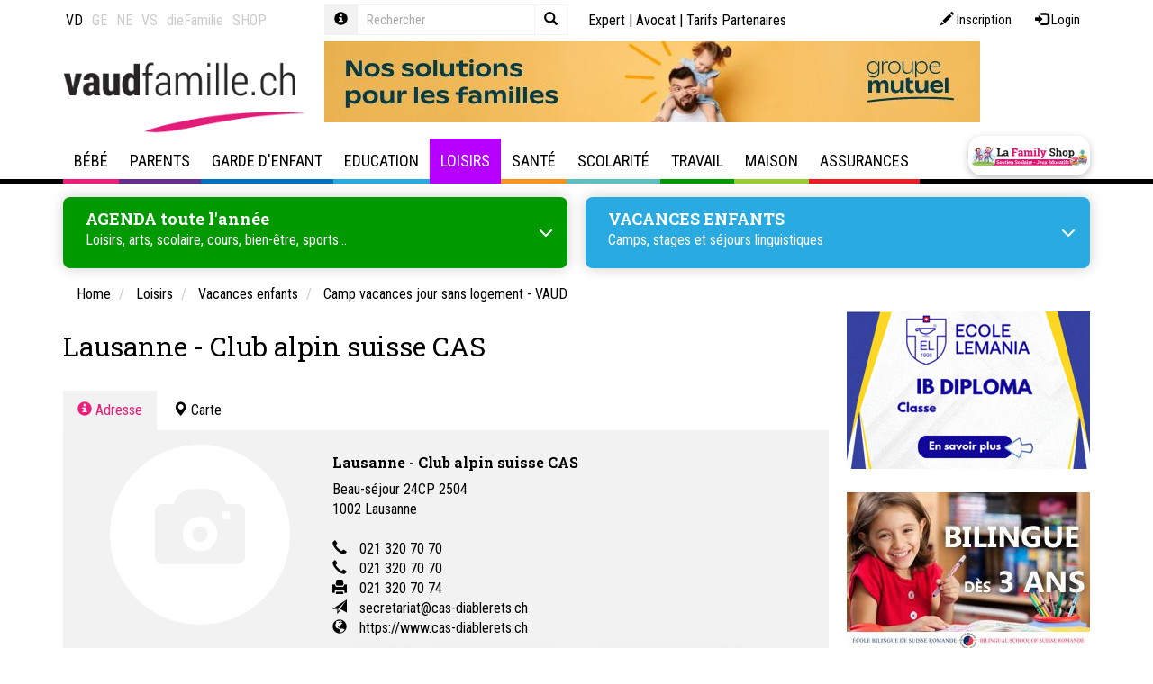

--- FILE ---
content_type: text/html; Charset=UTF-8
request_url: https://www.vaudfamille.ch/N4294/lausanne-club-alpin-suisse-cas.html
body_size: 42332
content:
 <!DOCTYPE html>

<html lang="fr">
<head>
	<title>Lausanne - Club alpin suisse CAS, Lausanne</title>
	<meta charset="UTF-8">

	<meta http-equiv="X-UA-Compatible" content="IE=edge">
<meta name="language" content="fr">

	<link rel="canonical" href="https://www.vaudfamille.ch/N4294/lausanne-club-alpin-suisse-cas.html">

	<meta name="description" content="Lausanne - Club alpin suisse CAS, Beau-séjour 24CP 2504, 1002 Lausanne">
<meta name="keywords" content="camps de vacances enfants, enfants, bébé,baby-sitter, garderie,camp linguistique,séjours linguistiques,cours anglais,allemand,couple,médiation,apprentissage,livres,parents-enfants,activités enfant,bricolage,Valais,Sion,Sierre,Martigny,Saint-Maurice,Monthey,Vaud,Aigle,Bex,Montreux,Vevey, Lausanne,Morges,Nyon,Rolle,Echallens,Yverdon,Genève,Genève ville,canton,Genève,Neuchâtel,La Chaux-de-Fonds,Isabelle Henzi de Boissoudy,expatries,bébé nageur,maman de jour, piscines,restaurants enfant, anniversaire, thérapeute,famille,adolescence,aide,animaux, assurances,beauté,bien-être,bébé, grossesse,couple,séparation,divorce,fête,concubinage,conte, clown,garde d'enfant,loisirs,école,écoles,école de musique,ecole de danse,musées,danse, prévention,psycho,parents,jeunes parents,école des parents,formation des parents,baby-sitter, travail,vacances en famille,hotel,hôtel,activités manuelles,autorité parentale,papa, maman, bébé,grands-parents,enseignants,médiation,famille,hobby,bons plans vacances">
<meta name="viewport" content="width=device-width, initial-scale=1"/>

<meta name="google-site-verification" content="yHaTXwP-WEVQO8FeGKY3FAOh-bST-aulXRBA5J3sCY8" />
<meta name="google-site-verification" content="XJzZwFe1K4y5-UckCPvH8ZES5FDuR6p1ELDBU36MbaE" />
<meta name="google-site-verification" content="ywiDDvm-F3inoFgRRPDZtlz46IbkkSMBqkMeANBH5sE" />
<meta name="google-site-verification" content="B6rHnwFhEUmVYDpOu5_bA6jrBpFcsxwz2T82sUMyNnk" />
<meta name="google-site-verification" content="Cr34Tbb1AHdBV2kEUvOd34iwmXmUubpbhY4BLFMXYSE" />
	<meta name="facebook-domain-verification" content="jlt6boghu872rjywe1hvcs9gkw22ss" />
	<meta name="facebook-domain-verification" content="gcbty0hd36c81ovkt6w2wx6wfzffb7" />
	<meta name="facebook-domain-verification" content="04mbsksb7n2se0rzaoac4sk200gvyn" />
	<meta name="facebook-domain-verification" content="431p6xvwuy4u5nn4naxuebotwvyott" />
	<meta property="og:image" content="https://www.vaudfamille.ch/data/dataimages/upload/logo-la-family-fb.png" />
	
    <link rel="stylesheet" type="text/css" href="//cdn.jsdelivr.net/npm/slick-carousel@1.8.1/slick/slick.css"/>
    <link rel="stylesheet" type="text/css" href="//cdn.jsdelivr.net/npm/slick-carousel@1.8.1/slick/slick-theme.css"/>

	<link rel="icon" href="/favicon.ico">

	
	
<link rel="stylesheet" type="text/css" href="/qsPortal/assets.asp?admin=false&module=multimedia,map,ecom,tagcloud,dph,map&device=web&charset=utf-8&editmode=false&bootstrap=true&language=fr&assettype=css&attopofpage=true&version=1" />
<link rel="stylesheet" type="text/css" href="/data/StyleLaFamily.css?version=132036" />
	
	<script> function googlemaploaded() {} </script>
<script src="//maps.google.com/maps/api/js?callback=googlemaploaded&language=fr&key=AIzaSyBCAE_hviNWIVo4XvWp3vSr-GCJV_bGPWY"></script>
<script src="/qsPortal/assets.asp?admin=false&module=multimedia,map,ecom,tagcloud,dph,map&device=web&charset=utf-8&editmode=false&bootstrap=true&language=fr&assettype=js&attopofpage=true&version=1"></script>
<script src="/qsPortal/Javascript/GetSessionVar.asp"></script>

	
		<!-- Sauf LaFamily Portal -->
		<!-- Google tag (gtag.js)  -->
<script async src="https://www.googletagmanager.com/gtag/js?id=G-BNRL0MNL4V"></script>
<script>
  window.dataLayer = window.dataLayer || [];
  function gtag(){dataLayer.push(arguments);}
  gtag('js', new Date());

  gtag('config', 'G-BNRL0MNL4V');
</script>
  	

	<script src="https://kit.fontawesome.com/0966f68eb0.js" crossorigin="anonymous"></script>
	    <!-- iframe reseaux sociaux clients -->
	<script src="https://static.elfsight.com/platform/platform.js" data-use-service-core="" defer="defer"></script>
	    
	<script type="text/javascript">
		//Complete the global session variables
		gobjSessionVar.lngCurrentNodeFK = 4294;
		gobjSessionVar.lngCurrentMenuFK = 1614070;
		gobjSessionVar.lngCurrentTopMenuFK = 600019;
		gobjSessionVar.lngCurrentPortal = 600098;
		gobjSessionVar.lngLayoutContextFK = 600009;
		gobjSessionVar.lngDevice = '1';
		//Hookup our own custom onLoad

		

		jQuery(function(){
			jQuery('.input-group .query').on('keyup', function() {

			jQuery(this).val() == '' ? jQuery(".input-group .close").hide() : jQuery(".input-group .close").show();
			});

			jQuery('.input-group .close').on('click', function() {
			  	jQuery('.input-group .query-full').val('');
			  	jQuery('.input-group .query-full').trigger('keyup');
			  	jQuery('.input-group .query').val('');
			  	jQuery('.input-group .query').trigger('keyup');
			});

		    jQuery('.popover-dismiss').popover({
		    	content: jQuery("#popover-template").html()
		    });

		});

	    // COnvertBox snippet pour popup Newsletter - Do not delete
	    !function(e,t){(e=t.createElement("script")).src="https://cdn.convertbox.com/convertbox/js/embed.js",e.id="app-convertbox-script",e.async=true,e.dataset.uuid="606445b4-b5f5-4fde-b597-5fdde0a79161",document.getElementsByTagName("head")[0].appendChild(e)}(window,document);</script>

		<script src="https://cdnjs.cloudflare.com/ajax/libs/Readmore.js/2.0.2/readmore.min.js" integrity="sha512-llWtDR3k09pa9nOBfutQnrS2kIEG7M6Zm7RIjVVLNab1wRs8NUmA0OjAE38jKzKeCg+A3rdq8AVW41ZTsfhu5Q==" crossorigin="anonymous" referrerpolicy="no-referrer"></script>

</head><body class=" loisirs">


<script src="/data/swipebox/js/jquery.swipebox.js"></script>
<link rel="stylesheet" href="/data/swipebox/css/swipebox.css">

	<div id="toolmenu" class="editFrame qsContextMenu">
		<div class="container">
			<div class="row">


			  <div class="col-xs-12 col-sm-4 col-lg-3 nav-links">  
			    



<div class="qsArtContent">
	<div class="qsArt">
	
		
		<ul class="nav nav-site">
  <li class="active">
    <a href="https://www.vaudfamille.ch" data-toggle="tooltip" data-placement="bottom" title="www.vaudfamille.ch">VD</a>
  </li>
  <li >
    <a href="https://www.genevefamille.ch" data-toggle="tooltip" data-placement="bottom" title="www.genevefamille.ch">GE</a>
  </li>
  <li >
    <a href="https://www.neuchatelfamille.ch" data-toggle="tooltip" data-placement="bottom" title="www.neuchatelfamille.ch">NE</a>
  </li>
  <li >
    <a href="https://www.valaisfamily.ch" data-toggle="tooltip" data-placement="bottom" title="www.valaisfamily.ch">VS</a>
  </li>
  <li>
    <a href="https://www.diefamilie.ch" data-toggle="tooltip" data-placement="bottom" title="www.diefamilie.ch">dieFamilie</a>
  </li>
    <li>
    <a href="https://lafamilyshop.ch" data-toggle="tooltip" data-placement="bottom" title="lafamilyshop.ch">SHOP</a>
  </li>
</ul>


	</div>
</div>










			  </div>

			  <div class="col-xs-12 col-sm-3 col-lg-3 search-box">
			    
			    
<form method="get" action="/rechercher" data-elasticsearch-project="lafamily-content" data-elasticsearch-view="simple" data-elasticsearch-query="input.query" data-elasticsearch-result="#search-result-list">
  <div class="form-group">
    <div class="input-group input-group-sm">
      <div class="input-group-addon">
        <a href="javascript:;" class="popover-dismiss" data-trigger="focus" data-html="true" data-title="Aide" data-original-title="" title="">
          <span class="glyphicon glyphicon-info-sign"></span>
        </a>
      </div>
      <input type="text" class="form-control query bg-transparent" id="strSearchCriterias" name="query" placeholder="Rechercher" autocomplete="off" data-elasticsearch-fade="true">
      <button type="button" class="close">
        <span class="glyphicon glyphicon-remove"></span>
      </button>
      <span class="input-group-btn">
        <button type="submit" class="btn bg-transparent border border-light">
          <span class="glyphicon glyphicon-search"></span>
        </button>
      </span>
    </div>
  </div>
</form>


			  </div>

			  <div class="col-xs-12 col-sm-5 col-lg-6 nav-top">
			    
			    <div class="login-box pull-right">
			      <a class="btn btn-sm btn-log" href="/?action=register" data-toggle="tooltip" data-placement="bottom" title="Inscription">
	<span aria-hidden="true" class="glyphicon glyphicon-pencil"></span> 
	<span class="hidden-xs hidden-sm">Inscription</span>
</a>
<a class="btn btn-sm btn-log" href="/qsPortal/Home.asp?Action=21&amp;LoginRedirect=/qsPortal/Admin.asp?AdminType=7" data-toggle="tooltip" data-placement="bottom" title="Login">
	<span aria-hidden="true" class="glyphicon glyphicon-log-in"></span> 
	<span class="hidden-xs hidden-sm">Login</span>
</a>
			    </div>
			    
			    <div class="nav nav-icon">
			      <a href="/experts" title="Forum">Expert</a> | 
			      <a href="/N387420/consultation-juridique-en-droit-de-la-famille-en-ligne.html" title="Experte">Avocat</a> | 
			      <!-- a href="/informations" title="Informations utiles">Informations utiles</a -->
			      <a href="/N193245/tarifs-referencement-lafamily.html" title="Tarifs Partenaires">Tarifs Partenaires</a>
			    </div>
			        
			  </div>

			</div>
		</div>
	</div>

	<div class="topheader">
	
		<div id="pagetitle" class="editFrame qsContextMenu">
			<div class="container">
				<div class="row">
  
  <div class="col-md-3 text-center text-left-md text-left-lg">
    <a href="/" class="logo"><img src="/data/dataimages/upload/structure2015/logo-vaud-famille.png" title="Accueil Vaud Famille" alt="Accueil Vaud Famille" class="max-width-100"></a>
  </div>
  
  <div class="col-md-8">
    <div id="newdphpub728x90"><div id="pub_354362" class="carousel slide carousel-pub" data-ride="carousel">
	<div class="carousel-inner">
		
		
			<div class="item active">
				<div class="max-width-100">
					
					<a href="https://www.groupemutuel.ch/fr/clients-prives/assurance-maladie-pour-toute-la-famille.html ?utm_source=referral&utm_medium=banner&utm_content=la_family_ch&utm_id=CMP-01031-C4M1S&utm_campaign=lafamily&utm_term=fr" target="_blank">
						<img src="/images/Groupe-mutuel-sept.jpg?w=728&fit=max&q=80" class="b-lazy-" alt="Groupe Mutuel - Général" />
					</a>
					
				</div>
			</div>
		
		
		
			<div class="item">
				<div class="max-width-100">
					
					<a href="https://www.cliniquehygienedentaire.ch/fr/clinique-meyrin/" target="_blank">
						<img src="/images/image-1-1-(1).jpg?w=728&fit=max&q=80" class="b-lazy-" alt="CHD Clinique Hygiène Dentaire Meyrin" />
					</a>
					
				</div>
			</div>
		
		
	</div>
</div></div>
  </div>
  
</div>
			</div>
		</div>
		
		<div id="hmenu" class="editFrame">
			<div class="container">
				<!-- NAVBAR 
================================================== -->
<div class="navbar navbar-default" role="navigation">
	<div class="navbar-header">
		<button type="button" class="navbar-toggle" data-toggle="collapse" data-target=".navbar-collapse">
			<span class="sr-only">Toggle navigation</span>
			<span class="icon-bar"></span>
			<span class="icon-bar"></span>
			<span class="icon-bar"></span>
		</button>
		<a href="https://lafamilyshop.ch/" class="navbar-brand hidden-md hidden-lg btn-appuis btn-appuis-lg" target="_blank" title="La Family Shop"></a>
	</div>

	<div class="navbar-collapse collapse js-navbar-collapse">
		<ul class="nav navbar-nav">
			
	<li class="menuid-600015 mega-dropdown dropdown  menu-bebe">
	
	  <a href="/N1582/bebe.html?M=600015"  class="dropdown-desktop hidden-xs hidden-sm dropdown-toggle dropdown-toggle-desktop">
		Bébé
	  </a>

	  <!-- a href=" var(strUrl) " class="hidden-md hidden-lg dropdown-mobile"  var(strTargetTag) >
		<span class="glyphicon glyphicon-chevron-right"></span>
	  </a -->

	  <a href="#" class="hidden-md hidden-lg dropdown-toggle" data-toggle="dropdown">
		Bébé
		<span class="glyphicon glyphicon-chevron-right dropdown-right"></span>
	  </a>

	  <ul class="dropdown-menu mega-dropdown-menu row">
	
	<li class="menuid-6058 col-sm-6 col-md-3 open ">
		<ul>
			<li class="dropdown-header">
				<a href="/N1671/grossesse.html?M=6058" class=""  >
					Grossesse
				</a>
			</li>
			
	<li class="menuid-602050 hidden-xs hidden-sm ">
		<a href="/N232674/accompagnements-et-conseils-pour-la-grossesse.html?M=602050"  >
			Accompagnements et conseils
		</a>
	</li>

	<li class="menuid-602047 hidden-xs hidden-sm ">
		<a href="/N1583/activites-prenatales.html?M=602047"  >
			Activités prénatales
		</a>
	</li>

	<li class="menuid-1720227 hidden-xs hidden-sm ">
		<a href="/N6262/allocations-familiales-en-vaud-geneve-valais-neuchatel-fribourg.html?M=1720227"  >
			Allocations familiales
		</a>
	</li>

	<li class="menuid-815712 hidden-xs hidden-sm ">
		<a href="/N6185/preparation-a-la-naissance-et-a-la-parentalite.html?M=815712"  >
			Cours de préparation naissance
		</a>
	</li>

	<li class="menuid-1347069 hidden-xs hidden-sm ">
		<a href="/N171348/conge-paternite-parental-en-suisse.html?M=1347069"  >
			Congé paternité
		</a>
	</li>

	<li class="menuid-602048 hidden-xs hidden-sm ">
		<a href="/N6533/maternite-lamal-conge-assurances.html?M=602048"  >
			Maternité: Lamal, congé, assurances
		</a>
	</li>

	<li class="menuid-815720 hidden-xs hidden-sm ">
		<a href="/N6703/grossesse-en-sante-examens-suivis.html?M=815720"  >
			Grossesse en Santé : acupuncture, massages, ostéopathie
		</a>
	</li>

	<li class="menuid-602049 hidden-xs hidden-sm ">
		<a href="/N277006/grossesse-mode-et-souvenirs.html?M=602049"  >
			Grossesse, mode et souvenirs
		</a>
	</li>

	<li class="menuid-1508103 hidden-xs hidden-sm ">
		<a href="/N198430/gynecologie-obstetrique-contraception.html?M=1508103"  >
			Gynécologie - Obstétrique
		</a>
	</li>

	<li class="menuid-1190245 hidden-xs hidden-sm ">
		<a href="/N164438/sage-femme-independante-a-domicile.html?M=1190245"  >
			Sage-femme indépendante
		</a>
	</li>

	<li class="menuid-2129179 hidden-xs hidden-sm ">
		<a href="/N2128482/photographe.html?M=2129179"  >
			Photographe 
		</a>
	</li>


		</ul>
	</li>
	
	<li class="menuid-124030 col-sm-6 col-md-3 open ">
		<ul>
			<li class="dropdown-header">
				<a href="/N124029/naissance.html?M=124030" class=""  >
					Naissance
				</a>
			</li>
			
	<li class="menuid-602179 hidden-xs hidden-sm ">
		<a href="/N530577/accompagnements-et-conseils-lors-de-la-naissance-de-bebe.html?M=602179"  >
			Accompagnements et conseils
		</a>
	</li>

	<li class="menuid-602176 hidden-xs hidden-sm ">
		<a href="/N1731/accouchement.html?M=602176"  >
			Accouchement
		</a>
	</li>

	<li class="menuid-602178 hidden-xs hidden-sm ">
		<a href="/N6747/baby-blues-depression-post-partum-et-bebe.html?M=602178"  >
			Baby blues, dépression post-partum et bébé
		</a>
	</li>

	<li class="menuid-988817 hidden-xs hidden-sm ">
		<a href="/N988495/chambre-de-bebe.html?M=988817"  >
			Chambre Bébé
		</a>
	</li>

	<li class="menuid-1542024 hidden-xs hidden-sm ">
		<a href="/N1542004/test-de-paternite-et-aventure-d-un-soir.html?M=1542024"  >
			Test de paternité et ADN
		</a>
	</li>

	<li class="menuid-602180 hidden-xs hidden-sm ">
		<a href="/N530558/declaration-etat-civil-allocations-diverses.html?M=602180"  >
			Déclaration, état civil, allocations diverses…
		</a>
	</li>

	<li class="menuid-602177 hidden-xs hidden-sm ">
		<a href="/N6930/puericulture-bebe.html?M=602177"  >
			Puériculture Bébé
		</a>
	</li>

	<li class="menuid-1979052 hidden-xs hidden-sm ">
		<a href="/N1672/quelle-maternite-choisir-pour-accoucher.html?M=1979052"  >
			Choisir une maternité
		</a>
	</li>

	<li class="menuid-2129180 hidden-xs hidden-sm ">
		<a href="/N2128482/photographe.html?M=2129180"  >
			Photographe
		</a>
	</li>


		</ul>
	</li>
	
	<li class="menuid-501504 col-sm-6 col-md-3 open ">
		<ul>
			<li class="dropdown-header">
				<a href="/N501502/apres-la-naissance.html?M=501504" class=""  >
					Après la naissance
				</a>
			</li>
			
	<li class="menuid-602298 hidden-xs hidden-sm ">
		<a href="/N288988/0-4-ans-infirmier-eres-petite-enfance.html?M=602298"  >
			0-4 ans Infirmières petite enfance
		</a>
	</li>

	<li class="menuid-602297 hidden-xs hidden-sm ">
		<a href="/N7143/activites-avec-bebe-apres-la-naissance.html?M=602297"  >
			Activités avec Bébé
		</a>
	</li>

	<li class="menuid-602296 hidden-xs hidden-sm ">
		<a href="/N173128/alimentation-des-nourrissons-et-des-bebes.html?M=602296"  >
			Alimentation du nourrisson
		</a>
	</li>

	<li class="menuid-970964 hidden-xs hidden-sm ">
		<a href="/N2517/allaitement.html?M=970964"  >
			Allaitement bébé
		</a>
	</li>

	<li class="menuid-1438635 hidden-xs hidden-sm ">
		<a href="/N1438600/apprentissage-de-la-proprete.html?M=1438635"  >
			Apprentissage de la propreté
		</a>
	</li>

	<li class="menuid-1980043 hidden-xs hidden-sm ">
		<a href="/N2541/massages-bebes.html?M=1980043"  >
			Massage bébé
		</a>
	</li>

	<li class="menuid-602294 hidden-xs hidden-sm ">
		<a href="/N6994/pleurs-de-bebe.html?M=602294"  >
			Pleurs de bébé
		</a>
	</li>

	<li class="menuid-602295 hidden-xs hidden-sm ">
		<a href="/N6912/sommeil-bebe-et-enfant-astuces-pour-faire-dormir-bebe.html?M=602295"  >
			Sommeil, bébé et enfant
		</a>
	</li>

	<li class="menuid-2161054 hidden-xs hidden-sm ">
		<a href="/N1806331/nounou-de-nuit.html?M=2161054"  >
			Nounou de nuit - Maternity nurse
		</a>
	</li>


		</ul>
	</li>
	
	<li class="menuid-466084 col-sm-6 col-md-3 open ">
		<ul>
			<li class="dropdown-header">
				<a href="/N8005/cellules-souches-prelevement-et-stockage.html?M=466084" class=""  >
					Cellules souches
				</a>
			</li>
			
	<li class="menuid-602291 hidden-xs hidden-sm ">
		<a href="/N389952/1.-cellules-souches-qu-est-ce-que-c-est.html?M=602291"  >
			Qu'est-ce que c'est?
		</a>
	</li>

	<li class="menuid-602292 hidden-xs hidden-sm ">
		<a href="/N389953/2.-cellules-souches-comment-peuvent-elles-sauver-des-vies.html?M=602292"  >
			Comment sauvent-elles des vies?
		</a>
	</li>

	<li class="menuid-602293 hidden-xs hidden-sm ">
		<a href="/N470976/cellules-souches-dentaires-pourquoi-les-faire-stocker.html?M=602293"  >
			Cellules souches dentaires
		</a>
	</li>

	<li class="menuid-770040 hidden-xs hidden-sm ">
		<a href="/N770039/stockage-cryoconservation.html?M=770040"  >
			Stockage - Crioconservation
		</a>
	</li>


		</ul>
	</li>
	
	<li class="menuid-225849 col-sm-6 col-md-3 open ">
		<ul>
			<li class="dropdown-header">
				<a href="/N6143/infertilite-pma.html?M=225849" class=""  >
					Fertilité - PMA
				</a>
			</li>
			
	<li class="menuid-602242 hidden-xs hidden-sm ">
		<a href="/N6598/fecondation-fertilite-infertilite.html?M=602242"  >
			Fécondation, fertilité, infertilité
		</a>
	</li>

	<li class="menuid-602243 hidden-xs hidden-sm ">
		<a href="/N6606/assistance-a-la-procreationpma.html?M=602243"  >
			Assistance à la procréation/PMA
		</a>
	</li>

	<li class="menuid-602244 hidden-xs hidden-sm ">
		<a href="/N532832/don-d-ovule.html?M=602244"  >
			Don d'ovule
		</a>
	</li>

	<li class="menuid-602245 hidden-xs hidden-sm ">
		<a href="/N532835/diagnostic-preimplantatoire.html?M=602245"  >
			Diagnostic préimplantatoire
		</a>
	</li>


		</ul>
	</li>
	
	<li class="menuid-413980 col-sm-6 col-md-3 open ">
		<ul>
			<li class="dropdown-header">
				<a href="/N413601/desir-d-enfant-deuil.html?M=413980" class=""  >
					Désir d’enfant – deuil
				</a>
			</li>
			
	<li class="menuid-602285 hidden-xs hidden-sm ">
		<a href="/N288776/j-ai-perdu-mon-bebe.html?M=602285"  >
			J’ai perdu mon bébé
		</a>
	</li>

	<li class="menuid-602286 hidden-xs hidden-sm ">
		<a href="/N413602/chapitre-1-le-desir-d-enfant-et-l-infertilite.html?M=602286"  >
			Infertilité - Deuil - Fécondités
		</a>
	</li>

	<li class="menuid-602287 hidden-xs hidden-sm ">
		<a href="/N413606/chapitre-2-le-deuil-perinatal.html?M=602287"  >
			Deuil périnatal
		</a>
	</li>

	<li class="menuid-602288 hidden-xs hidden-sm ">
		<a href="/N413610/chapitre-3-le-renoncement.html?M=602288"  >
			Renoncement
		</a>
	</li>


		</ul>
	</li>
	
	<li class="menuid-225850 col-sm-6 col-md-3 open ">
		<ul>
			<li class="dropdown-header">
				<a href="/N6177/adoption-adopter.html?M=225850" class=""  >
					Adoption
				</a>
			</li>
			
	<li class="menuid-602248 hidden-xs hidden-sm ">
		<a href="/N849482/adoption-le-cheminement-d-un-couple.html?M=602248"  >
			Adoption, un cheminement
		</a>
	</li>

	<li class="menuid-602246 hidden-xs hidden-sm ">
		<a href="/N225911/adolescence-et-adoption.html?M=602246"  >
			Adoption et adolescence
		</a>
	</li>

	<li class="menuid-602249 hidden-xs hidden-sm ">
		<a href="/N532840/homoparentalite-et-adoption.html?M=602249"  >
			Adoption et homoparentalité
		</a>
	</li>

	<li class="menuid-602247 hidden-xs hidden-sm ">
		<a href="/N500449/famille-d-accueil-pour-enfant-socialement-defavorise.html?M=602247"  >
			Famille d'accueil pour enfant socialement défavorisé
		</a>
	</li>


		</ul>
	</li>
	
	<li class="menuid-745288 col-sm-6 col-md-3 open ">
		<ul>
			<li class="dropdown-header">
				<a href="/N745287/livres-a-lire-notre-selection.html?M=745288" class=""  >
					Livres à lire: notre sélection
				</a>
			</li>
			
		</ul>
	</li>
	
</ul>

	</li>
	
	<li class="menuid-600016 mega-dropdown dropdown  menu-parents">
	
	  <a href="/N1816/parents.html?M=600016"  class="dropdown-desktop hidden-xs hidden-sm dropdown-toggle dropdown-toggle-desktop">
		Parents
	  </a>

	  <!-- a href=" var(strUrl) " class="hidden-md hidden-lg dropdown-mobile"  var(strTargetTag) >
		<span class="glyphicon glyphicon-chevron-right"></span>
	  </a -->

	  <a href="#" class="hidden-md hidden-lg dropdown-toggle" data-toggle="dropdown">
		Parents
		<span class="glyphicon glyphicon-chevron-right dropdown-right"></span>
	  </a>

	  <ul class="dropdown-menu mega-dropdown-menu row">
	
	<li class="menuid-978284 col-sm-6 col-md-3 open ">
		<ul>
			<li class="dropdown-header">
				<a href="/N1817/aide-aux-familles.html?M=978284" class=""  >
					Aide aux familles
				</a>
			</li>
			
	<li class="menuid-1407718 hidden-xs hidden-sm ">
		<a href="/N6262/allocations-familiales-en-vaud-geneve-valais-neuchatel-fribourg.html?M=1407718"  >
			Allocations familiales
		</a>
	</li>

	<li class="menuid-978287 hidden-xs hidden-sm ">
		<a href="/N2336/aide-juridique.html?M=978287"  >
			Aide Juridique
		</a>
	</li>

	<li class="menuid-978290 hidden-xs hidden-sm ">
		<a href="/N7871/aide-financiere-et-sociale.html?M=978290"  >
			Aide financière et sociale
		</a>
	</li>

	<li class="menuid-1527936 hidden-xs hidden-sm ">
		<a href="/N5403/assurance-maladie.html?M=1527936"  >
			Assurance maladie
		</a>
	</li>

	<li class="menuid-1413299 hidden-xs hidden-sm ">
		<a href="https://lafamilyshop.ch/products/brochure-vaudfamille" target="_blank" >
			Brochure Vaudfamille
		</a>
	</li>

	<li class="menuid-978288 hidden-xs hidden-sm ">
		<a href="/N649403/deuil.html?M=978288"  >
			Deuil
		</a>
	</li>

	<li class="menuid-1446876 hidden-xs hidden-sm ">
		<a href="/N910714/famillespick-le-magazine-suisse-de-la-famille.html?M=1446876"  >
			Magazine FamilleSPICK
		</a>
	</li>

	<li class="menuid-978286 hidden-xs hidden-sm ">
		<a href="/N751718/migration-expatriation.html?M=978286"  >
			Migration-Expatriation
		</a>
	</li>

	<li class="menuid-1928730 hidden-xs hidden-sm ">
		<a href="/N1928728/proche-aidant-son-role-dans-le-soutien-familial.html?M=1928730"  >
			Proche aidant
		</a>
	</li>

	<li class="menuid-978289 hidden-xs hidden-sm ">
		<a href="/N7734/violence-et-harcelement.html?M=978289"  >
			Violence et harcèlement
		</a>
	</li>


		</ul>
	</li>
	
	<li class="menuid-1024148 col-sm-6 col-md-3 open ">
		<ul>
			<li class="dropdown-header">
				<a href="/N5385/argent-et-famille.html?M=1024148" class=""  >
					Argent
				</a>
			</li>
			
	<li class="menuid-1278062 hidden-xs hidden-sm ">
		<a href="/N6481/argent-chez-les-jeunes.html?M=1278062"  >
			Argent et jeunes
		</a>
	</li>

	<li class="menuid-1278028 hidden-xs hidden-sm ">
		<a href="/N556627/budget-familial.html?M=1278028"  >
			Budget familial
		</a>
	</li>

	<li class="menuid-1278027 hidden-xs hidden-sm ">
		<a href="/N556616/dettes-surendettement.html?M=1278027"  >
			Dettes et endettement
		</a>
	</li>

	<li class="menuid-1278029 hidden-xs hidden-sm ">
		<a href="/N1278030/epargne-jeunesse.html?M=1278029"  >
			Epargne jeunesse
		</a>
	</li>

	<li class="menuid-1776974 hidden-xs hidden-sm ">
		<a href="/N110227/seconde-main-boutiques-vetements-vestiaires-trocs-vide-grenier.html?M=1776974"  >
			Seconde main - Trocs
		</a>
	</li>


		</ul>
	</li>
	
	<li class="menuid-6068 col-sm-6 col-md-3 open ">
		<ul>
			<li class="dropdown-header">
				<a href="/N2461/vie-de-couple.html?M=6068" class=""  >
					Vie de couple
				</a>
			</li>
			
	<li class="menuid-602072 hidden-xs hidden-sm ">
		<a href="/N352205/relations-de-couple.html?M=602072"  >
			Relations de couple
		</a>
	</li>

	<li class="menuid-1411979 hidden-xs hidden-sm ">
		<a href="/N990581/charge-mentale.html?M=1411979"  >
			Charge mentale
		</a>
	</li>

	<li class="menuid-649397 hidden-xs hidden-sm ">
		<a href="/N649396/coaching.html?M=649397"  >
			Coaching de vie - Life coaching
		</a>
	</li>

	<li class="menuid-602073 hidden-xs hidden-sm ">
		<a href="/N497483/familles-recomposees.html?M=602073"  >
			Familles recomposées
		</a>
	</li>

	<li class="menuid-602070 hidden-xs hidden-sm ">
		<a href="/N2493/union-mariage-aspects-juridiques.html?M=602070"  >
			Union - Mariage: aspects juridiques
		</a>
	</li>

	<li class="menuid-1252289 hidden-xs hidden-sm ">
		<a href="/N1007/egalite-hommefemme.html?M=1252289"  >
			Egalité homme-femme
		</a>
	</li>


		</ul>
	</li>
	
	<li class="menuid-447090 col-sm-6 col-md-3 open ">
		<ul>
			<li class="dropdown-header">
				<a href="/N1760440/couple-et-famille-aide-et-therapie.html?M=447090" class=""  >
					Couple et famille : aide et thérapie
				</a>
			</li>
			
	<li class="menuid-1407652 hidden-xs hidden-sm ">
		<a href="/N174484/consultation-therapie-de-couple.html?M=1407652"  >
			Consultation - Thérapie de couple
		</a>
	</li>

	<li class="menuid-1621873 hidden-xs hidden-sm ">
		<a href="/N711595/consultation-en-therapie-conjugale-positive.html?M=1621873"  >
			Consultation thérapie conjugale positive
		</a>
	</li>

	<li class="menuid-1407715 hidden-xs hidden-sm ">
		<a href="/N539963/mediation-de-couple-familiale.html?M=1407715"  >
			Médiation familiale - couple
		</a>
	</li>

	<li class="menuid-1413352 hidden-xs hidden-sm ">
		<a href="/N1413350/therapie-de-couple-systemique.html?M=1413352"  >
			Thérapie de couple systémique
		</a>
	</li>

	<li class="menuid-1621874 hidden-xs hidden-sm ">
		<a href="/N1545919/vaud-programme-cantonal-d-aide-et-de-conseil-pour-les-couples.html?M=1621874"  >
			Vaud - Programme cantonal d'aide et de conseil pour les couples
		</a>
	</li>


		</ul>
	</li>
	
	<li class="menuid-6064 col-sm-6 col-md-3 open ">
		<ul>
			<li class="dropdown-header">
				<a href="/N2394/separation-divorce.html?M=6064" class=""  >
					Séparation, divorce
				</a>
			</li>
			
	<li class="menuid-925771 hidden-xs hidden-sm ">
		<a href="/N286110/comment-faire-pour-divorcer-apercu-global-des-procedures.html?M=925771"  >
			Comment faire pour divorcer ?
		</a>
	</li>

	<li class="menuid-602062 hidden-xs hidden-sm ">
		<a href="/N534850/divorce-et-enfants.html?M=602062"  >
			Divorce et enfant
		</a>
	</li>

	<li class="menuid-602063 hidden-xs hidden-sm ">
		<a href="/N534864/divorce-separation-aspects-financiers.html?M=602063"  >
			Aspects financiers
		</a>
	</li>

	<li class="menuid-602064 hidden-xs hidden-sm ">
		<a href="/N534878/divorce-separation-aspects-juridiques.html?M=602064"  >
			Aspects juridiques
		</a>
	</li>


		</ul>
	</li>
	
	<li class="menuid-210323 col-sm-6 col-md-3 open ">
		<ul>
			<li class="dropdown-header">
				<a href="/N2395/familles-monoparentales.html?M=210323" class=""  >
					Familles monoparentales
				</a>
			</li>
			
	<li class="menuid-602192 hidden-xs hidden-sm ">
		<a href="/N534745/monoparentalite-aspects-juridiques.html?M=602192"  >
			Aspects juridiques
		</a>
	</li>

	<li class="menuid-602193 hidden-xs hidden-sm ">
		<a href="/N534754/monoparentalite-aspects-economiques.html?M=602193"  >
			Aspects économiques
		</a>
	</li>

	<li class="menuid-602194 hidden-xs hidden-sm ">
		<a href="/N534757/monoparentalite-aides-et-soutiens.html?M=602194"  >
			Aides et soutiens
		</a>
	</li>


		</ul>
	</li>
	
	<li class="menuid-6062 col-sm-6 col-md-3 open ">
		<ul>
			<li class="dropdown-header">
				<a href="/N2390/paternite.html?M=6062" class=""  >
					Paternité
				</a>
			</li>
			
	<li class="menuid-602057 hidden-xs hidden-sm ">
		<a href="/N2391/aide-soutien-aux-papas.html?M=602057"  >
			Aide & soutien aux papas
		</a>
	</li>

	<li class="menuid-1420342 hidden-xs hidden-sm ">
		<a href="/N171348/conge-paternite-parental-en-suisse.html?M=1420342"  >
			Congé paternité
		</a>
	</li>

	<li class="menuid-602059 hidden-xs hidden-sm ">
		<a href="/N535146/devenir-papa-etre-pere.html?M=602059"  >
			Devenir papa - Etre père
		</a>
	</li>

	<li class="menuid-1542025 hidden-xs hidden-sm ">
		<a href="/N157138/reconnaissance-en-paternite-nom-de-famille-test-adn.html?M=1542025"  >
			Reconnaissance en paternité - Test ADN
		</a>
	</li>

	<li class="menuid-602060 hidden-xs hidden-sm ">
		<a href="/N535162/papa-divorce.html?M=602060"  >
			Papa divorcé
		</a>
	</li>

	<li class="menuid-602058 hidden-xs hidden-sm ">
		<a href="/N364356/violence-masculine-pourquoi.html?M=602058"  >
			Violence masculine, pourquoi...
		</a>
	</li>


		</ul>
	</li>
	
	<li class="menuid-533680 col-sm-6 col-md-3 open ">
		<ul>
			<li class="dropdown-header">
				<a href="/N435546/parentalite-arc-en-ciel.html?M=533680" class=""  >
					Parentalité arc-en-ciel
				</a>
			</li>
			
	<li class="menuid-602304 hidden-xs hidden-sm ">
		<a href="/N435549/.html?M=602304"  >
			Deux mamans ou deux papas ?
		</a>
	</li>

	<li class="menuid-602305 hidden-xs hidden-sm ">
		<a href="/N466501/adoption-et-homoparentalite.html?M=602305"  >
			Adoption et homoparentalité
		</a>
	</li>


		</ul>
	</li>
	
	<li class="menuid-6066 col-sm-6 col-md-3 open ">
		<ul>
			<li class="dropdown-header">
				<a href="/N2416/grands-parents-aines.html?M=6066" class=""  >
					Grands-parents, ainés
				</a>
			</li>
			
	<li class="menuid-602066 hidden-xs hidden-sm ">
		<a href="/N2417/aines-centres-de-rencontres-animations.html?M=602066"  >
			Centres de rencontres, animations
		</a>
	</li>

	<li class="menuid-602067 hidden-xs hidden-sm ">
		<a href="/N2458/maintien-a-domicile.html?M=602067"  >
			Maintien à domicile
		</a>
	</li>

	<li class="menuid-602068 hidden-xs hidden-sm ">
		<a href="/N2459/hebergement-medico-social.html?M=602068"  >
			Hébergements médico-social - EMS
		</a>
	</li>

	<li class="menuid-602069 hidden-xs hidden-sm ">
		<a href="/N129082/relations-intergenerationnelles.html?M=602069"  >
			Relations intergénérationnelles
		</a>
	</li>


		</ul>
	</li>
	
	<li class="menuid-1099765 col-sm-6 col-md-3 open ">
		<ul>
			<li class="dropdown-header">
				<a href="/N1026890/assurances-privees-5402.html?M=1099765" class=""  >
					Assurances, tout ce qu'il faut savoir
				</a>
			</li>
			
		</ul>
	</li>
	
</ul>

	</li>
	
	<li class="menuid-600017 mega-dropdown dropdown  menu-garde">
	
	  <a href="/N2549/garde-d-enfants.html?M=600017"  class="dropdown-desktop hidden-xs hidden-sm dropdown-toggle dropdown-toggle-desktop">
		Garde d'enfant
	  </a>

	  <!-- a href=" var(strUrl) " class="hidden-md hidden-lg dropdown-mobile"  var(strTargetTag) >
		<span class="glyphicon glyphicon-chevron-right"></span>
	  </a -->

	  <a href="#" class="hidden-md hidden-lg dropdown-toggle" data-toggle="dropdown">
		Garde d'enfant
		<span class="glyphicon glyphicon-chevron-right dropdown-right"></span>
	  </a>

	  <ul class="dropdown-menu mega-dropdown-menu row">
	
	<li class="menuid-210629 col-sm-6 col-md-3 open ">
		<ul>
			<li class="dropdown-header">
				<a href="/N742405/1.-comment-faire-garder-mon-enfant.html?M=210629" class=""  >
					Comment faire garder mon enfant ?
				</a>
			</li>
			
	<li class="menuid-1561628 hidden-xs hidden-sm ">
		<a href="/faire-garder-mon-enfant-dans-le-canton-de-vaud?M=1561628"  >
			Garde d'enfant dans le canton de Vaud
		</a>
	</li>

	<li class="menuid-602232 hidden-xs hidden-sm ">
		<a href="/N249572/comparaison-des-differents-modes-de-garde-d-enfants.html?M=602232"  >
			Comparaison des modes de garde
		</a>
	</li>

	<li class="menuid-1474798 hidden-xs hidden-sm ">
		<a href="/N1474793/frais-de-garde-et-impots-dans-le-canton-de-vaud.html?M=1474798"  >
			Déduction fiscale des frais de garde - Vaud
		</a>
	</li>

	<li class="menuid-760887 hidden-xs hidden-sm ">
		<a href="/N415845/il-reste-encore-des-places-en-nurserie-et-garderie-ici.html?M=760887"  >
			Il reste encore des places!
		</a>
	</li>

	<li class="menuid-602234 hidden-xs hidden-sm ">
		<a href="/N549981/ouvrir-une-creche-une-garderie-ou-une-nurserie-comment-faire.html?M=602234"  >
			Ouvrir une garderie
		</a>
	</li>


		</ul>
	</li>
	
	<li class="menuid-210620 col-sm-6 col-md-3 open ">
		<ul>
			<li class="dropdown-header">
				<a href="/N210618/9.-creche-nurserie-garderie.html?M=210620" class=""  >
					Crèche - Nurserie - Garderie
				</a>
			</li>
			
	<li class="menuid-602222 hidden-xs hidden-sm ">
		<a href="/N2550/creche-nurserie-bebes-des-6-semaines.html?M=602222"  >
			Crèche, nurserie (bébés dès 6 semaines)
		</a>
	</li>

	<li class="menuid-602223 hidden-xs hidden-sm ">
		<a href="/N3402/garderie-enfant-des-18-mois.html?M=602223"  >
			Garderie enfant dès 18 mois
		</a>
	</li>

	<li class="menuid-602224 hidden-xs hidden-sm ">
		<a href="/N179395/jardin-d-enfants-halte-jeux-1-a-4-ans.html?M=602224"  >
			Jardin d'enfants - Halte-jeux 1-4 ans 
		</a>
	</li>

	<li class="menuid-699437 hidden-xs hidden-sm ">
		<a href="/N7352/garderies-et-jardin-d-enfants-bilingues.html?M=699437"  >
			Garderies Bilingues
		</a>
	</li>


		</ul>
	</li>
	
	<li class="menuid-1983211 col-sm-6 col-md-3 open ">
		<ul>
			<li class="dropdown-header">
				<a href="/N1983206/l-accueil-familial-de-jour-ses-nombreux-avantages.html?M=1983211" class=""  >
					Accueil familial de jour
				</a>
			</li>
			
	<li class="menuid-1996106 hidden-xs hidden-sm ">
		<a href="/N7227/3.-accueil-familial-de-jour-anciennement-maman-de-jour-dans-le-canton-de-vaud.html?M=1996106"  >
			3. Accueil familial de jour Vaud
		</a>
	</li>


		</ul>
	</li>
	
	<li class="menuid-767005 col-sm-6 col-md-3 open ">
		<ul>
			<li class="dropdown-header">
				<a href="/N767004/vaud-accueil-de-jour.html?M=767005" class=""  >
					Vaud: réseaux accueil de jour
				</a>
			</li>
			
		</ul>
	</li>
	
	<li class="menuid-210624 col-sm-6 col-md-3 open ">
		<ul>
			<li class="dropdown-header">
				<a href="/N210619/5.-nounou-au-pair-baby-sitter.html?M=210624" class=""  >
					Nounou - Au-pair - Baby-sitting
				</a>
			</li>
			
	<li class="menuid-602228 hidden-xs hidden-sm ">
		<a href="/N2930/baby-sitting.html?M=602228"  >
			Baby-sitting
		</a>
	</li>

	<li class="menuid-602229 hidden-xs hidden-sm ">
		<a href="/N3314/jeune-au-pair.html?M=602229"  >
			Jeune "au pair"
		</a>
	</li>

	<li class="menuid-1407835 hidden-xs hidden-sm ">
		<a href="/N1387942/nounou-en-garde-partagee.html?M=1407835"  >
			Garde partagée de nounou
		</a>
	</li>

	<li class="menuid-602230 hidden-xs hidden-sm ">
		<a href="/N3401/declarer-ma-nounou.html?M=602230"  >
			Déclarer ma nounou
		</a>
	</li>

	<li class="menuid-778005 hidden-xs hidden-sm ">
		<a href="/N778004/comment-choisir-ma-nounou-a-domicile.html?M=778005"  >
			Choisir ma nounou à domicile
		</a>
	</li>


		</ul>
	</li>
	
	<li class="menuid-549937 col-sm-6 col-md-3 open ">
		<ul>
			<li class="dropdown-header">
				<a href="/N530702/6.-accueil-parascolaire.html?M=549937" class=""  >
					Accueil parascolaire
				</a>
			</li>
			
	<li class="menuid-602321 hidden-xs hidden-sm ">
		<a href="/N3560/le-parascolaire-dans-votre-canton.html?M=602321"  >
			Parascolaire dans votre canton
		</a>
	</li>

	<li class="menuid-602323 hidden-xs hidden-sm ">
		<a href="/N530705/parascolaire-sur-le-chemin-de-l-accueil.html?M=602323"  >
			Parascolaire, sur le chemin de l’accueil
		</a>
	</li>

	<li class="menuid-915996 hidden-xs hidden-sm ">
		<a href="/N636753/formation-moniteurs-de-camps-de-vacances-et-activites-extrascolaires.html?M=915996"  >
			Formation moniteurs parascolaires - extrascolaires
		</a>
	</li>


		</ul>
	</li>
	
	<li class="menuid-267260 col-sm-6 col-md-3 open active ">
		<ul>
			<li class="dropdown-header">
				<a href="/N267259/7.-garde-d-enfant-accueil-d-urgence.html?M=267260" class="active "  >
					Accueil d'urgence
				</a>
			</li>
			
	<li class="menuid-602231 hidden-xs hidden-sm ">
		<a href="/N180261/garde-d-enfant-en-situation-de-handicap-dans-le-canton-de-vaud.html?M=602231"  >
			Handicap
		</a>
	</li>

	<li class="menuid-602233 hidden-xs hidden-sm ">
		<a href="/N282079/la-croix-rouge-vaudoise-et-la-garde-enfants-malades-garde-enfants-parents-malades-ou-absents.html?M=602233"  >
			Garde enfants malades
		</a>
	</li>


		</ul>
	</li>
	
	<li class="menuid-549953 col-sm-6 col-md-3 open ">
		<ul>
			<li class="dropdown-header">
				<a href="/N549950/8.-montessori-bilingue-en-foret-steiner.html?M=549953" class=""  >
					Montessori, Bilingue, en forêt...
				</a>
			</li>
			
	<li class="menuid-610416 hidden-xs hidden-sm ">
		<a href="/N3408/pedagogie-et-ecoles-steiner.html?M=610416"  >
			Pédagogie Steiner
		</a>
	</li>

	<li class="menuid-610417 hidden-xs hidden-sm ">
		<a href="/N311454/pedagogie-reggio-emilia.html?M=610417"  >
			Pédagogie Reggio Emilia
		</a>
	</li>

	<li class="menuid-610418 hidden-xs hidden-sm ">
		<a href="/N313732/pedagogie-montessori.html?M=610418"  >
			Pédagogie Montessori
		</a>
	</li>

	<li class="menuid-610419 hidden-xs hidden-sm ">
		<a href="/N7352/garderies-et-jardin-d-enfants-bilingues.html?M=610419"  >
			Bilinguisme: garderies 
		</a>
	</li>

	<li class="menuid-761875 hidden-xs hidden-sm ">
		<a href="/N761874/foret-garderie-ecole.html?M=761875"  >
			Outdoor Education: garderie - école en forêt
		</a>
	</li>


		</ul>
	</li>
	
</ul>

	</li>
	
	<li class="menuid-600018 mega-dropdown dropdown  menu-enfants">
	
	  <a href="/N2497/education.html?M=600018"  class="dropdown-desktop hidden-xs hidden-sm dropdown-toggle dropdown-toggle-desktop">
		Education
	  </a>

	  <!-- a href=" var(strUrl) " class="hidden-md hidden-lg dropdown-mobile"  var(strTargetTag) >
		<span class="glyphicon glyphicon-chevron-right"></span>
	  </a -->

	  <a href="#" class="hidden-md hidden-lg dropdown-toggle" data-toggle="dropdown">
		Education
		<span class="glyphicon glyphicon-chevron-right dropdown-right"></span>
	  </a>

	  <ul class="dropdown-menu mega-dropdown-menu row">
	
	<li class="menuid-6082 col-sm-6 col-md-3 open ">
		<ul>
			<li class="dropdown-header">
				<a href="/N3829/adolescent-des-12-ans.html?M=6082" class=""  >
					Adolescence dès 12 ans
				</a>
			</li>
			
	<li class="menuid-1278079 hidden-xs hidden-sm ">
		<a href="/N6481/argent-chez-les-jeunes.html?M=1278079"  >
			Adolescence et argent
		</a>
	</li>

	<li class="menuid-1343136 hidden-xs hidden-sm ">
		<a href="/N435547/adolescence-et-homosexualite.html?M=1343136"  >
			Adolescence et homosexualité
		</a>
	</li>

	<li class="menuid-602082 hidden-xs hidden-sm ">
		<a href="/N538579/alimentation-chez-l-adolescent.html?M=602082"  >
			Alimentation chez l'adolescent
		</a>
	</li>

	<li class="menuid-602081 hidden-xs hidden-sm ">
		<a href="/N1743849/eco-anxiete-chez-les-jeunes.html?M=602081"  >
			Eco-anxiété chez les jeunes
		</a>
	</li>

	<li class="menuid-602079 hidden-xs hidden-sm ">
		<a href="/N3904/adolescence-education-violence-estime-de-soi.html?M=602079"  >
			Education, violence, estime de soi
		</a>
	</li>

	<li class="menuid-1500952 hidden-xs hidden-sm ">
		<a href="https://www.vaudfamille.ch/N1500950/harcelement-sexuel-et-adolescence.html"  >
			Harcèlement sexuel et adolescence
		</a>
	</li>

	<li class="menuid-1474424 hidden-xs hidden-sm ">
		<a href="/N539963/mediation-de-couple-familiale.html?M=1474424"  >
			Médiation familiale - conflit
		</a>
	</li>

	<li class="menuid-602078 hidden-xs hidden-sm ">
		<a href="/N3900/adolescence-orientation-et-formation-professionnelle.html?M=602078"  >
			Orientation, formation professionnelle
		</a>
	</li>

	<li class="menuid-1721155 hidden-xs hidden-sm ">
		<a href="/N133201/adolescence-relations-affectives-et-sexualite.html?M=1721155"  >
			Relations affectives - sexualité
		</a>
	</li>


		</ul>
	</li>
	
	<li class="menuid-1851001 col-sm-6 col-md-3 open ">
		<ul>
			<li class="dropdown-header">
				<a href="/N110221/aide-educative-conseil-en-pedagogie-guidance-parentale.html?M=1851001" class=""  >
					Aide éducative parents
				</a>
			</li>
			
	<li class="menuid-1851003 hidden-xs hidden-sm ">
		<a href="/N1407821/coaching-parental-et-familial.html?M=1851003"  >
			Coaching parental
		</a>
	</li>

	<li class="menuid-1851007 hidden-xs hidden-sm ">
		<a href="/N1412006/therapie-familiale.html?M=1851007"  >
			Thérapie familiale
		</a>
	</li>

	<li class="menuid-1851008 hidden-xs hidden-sm ">
		<a href="/N1849280/mediation-familiale-un-pont-vers-la-resolution-des-conflits-familiaux.html?M=1851008"  >
			Médiation familiale
		</a>
	</li>


		</ul>
	</li>
	
	<li class="menuid-6084 col-sm-6 col-md-3 open ">
		<ul>
			<li class="dropdown-header">
				<a href="/N3909/education-enfant.html?M=6084" class=""  >
					Education enfant
				</a>
			</li>
			
	<li class="menuid-1438636 hidden-xs hidden-sm ">
		<a href="/N1438600/apprentissage-de-la-proprete.html?M=1438636"  >
			Apprentissage de la propreté
		</a>
	</li>

	<li class="menuid-602085 hidden-xs hidden-sm ">
		<a href="/N538329/autorite-et-limites.html?M=602085"  >
			Autorité et limites
		</a>
	</li>

	<li class="menuid-1418596 hidden-xs hidden-sm ">
		<a href="/N537691/education-et-emotions.html?M=1418596"  >
			Conseils éducatifs et émotions
		</a>
	</li>

	<li class="menuid-1620272 hidden-xs hidden-sm ">
		<a href="/N112463/discipline-positive-c-est-quoi.html?M=1620272"  >
			Discipline positive
		</a>
	</li>

	<li class="menuid-841556 hidden-xs hidden-sm ">
		<a href="/N6539/enfants-et-repas.html?M=841556"  >
			Enfant et repas
		</a>
	</li>

	<li class="menuid-841496 hidden-xs hidden-sm ">
		<a href="/N6903/enfant-precoce-hp.html?M=841496"  >
			Enfant précoce - HP
		</a>
	</li>

	<li class="menuid-841500 hidden-xs hidden-sm ">
		<a href="/N6882/hyperactivite-tdah.html?M=841500"  >
			Hyperactivité
		</a>
	</li>

	<li class="menuid-801275 hidden-xs hidden-sm ">
		<a href="/N801274/jeu-et-education-les-bienfaits-sur-l-enfant.html?M=801275"  >
			Jeu et Education: les bienfaits sur l'enfant
		</a>
	</li>

	<li class="menuid-1418279 hidden-xs hidden-sm ">
		<a href="/N6709/mon-enfant-grandit.html?M=1418279"  >
			Mon enfant grandit
		</a>
	</li>

	<li class="menuid-602083 hidden-xs hidden-sm ">
		<a href="/N6912/sommeil-bebe-et-enfant-astuces-pour-faire-dormir-bebe.html?M=602083"  >
			Sommeil et enfant
		</a>
	</li>


		</ul>
	</li>
	
	<li class="menuid-516283 col-sm-6 col-md-3 open ">
		<ul>
			<li class="dropdown-header">
				<a href="/N5346/education-numerique.html?M=516283" class=""  >
					Education numérique
				</a>
			</li>
			
	<li class="menuid-1162386 hidden-xs hidden-sm ">
		<a href="/N1162379/cyberharcelement.html?M=1162386"  >
			Cyberharcèlement
		</a>
	</li>

	<li class="menuid-602301 hidden-xs hidden-sm ">
		<a href="/N538708/enfant-et-pornographie.html?M=602301"  >
			Enfant et pornographie
		</a>
	</li>

	<li class="menuid-602300 hidden-xs hidden-sm ">
		<a href="/N4075/films-et-dvd-pour-enfant.html?M=602300"  >
			Films et DVD: les meilleurs
		</a>
	</li>

	<li class="menuid-1192426 hidden-xs hidden-sm ">
		<a href="/N538697/jeux-video.html?M=1192426"  >
			Jeux vidéo
		</a>
	</li>

	<li class="menuid-1284742 hidden-xs hidden-sm ">
		<a href="/N261954/gestion-des-ecrans.html?M=1284742"  >
			Gestion des écrans
		</a>
	</li>

	<li class="menuid-1284745 hidden-xs hidden-sm ">
		<a href="/N540439/science-et-technique-enfants-et-adolescents.html?M=1284745"  >
			Ateliers robotique - sciences et technique
		</a>
	</li>


		</ul>
	</li>
	
	<li class="menuid-533686 col-sm-6 col-md-3 open ">
		<ul>
			<li class="dropdown-header">
				<a href="/N2496/cours-d-education-pour-les-parents.html?M=533686" class=""  >
					Cours d'éducation pour les parents
				</a>
			</li>
			
	<li class="menuid-602307 hidden-xs hidden-sm ">
		<a href="/N5225/tous-les-cours-d-education-parents.html?M=602307"  >
			Tous les cours éducation parents
		</a>
	</li>

	<li class="menuid-602308 hidden-xs hidden-sm ">
		<a href="/N194648/ecoles-des-parents.html?M=602308"  >
			Ecoles des parents
		</a>
	</li>

	<li class="menuid-1695338 hidden-xs hidden-sm ">
		<a href="/N1689315/livre-educatif-ou-atelier-de-parents.html?M=1695338"  >
			Livre éducatif ou cours pour parents
		</a>
	</li>

	<li class="menuid-1446875 hidden-xs hidden-sm ">
		<a href="/N601723/brochure-et-magazine-famille-adresses-utiles.html?M=1446875"  >
			Magazine parent FamilleSpick
		</a>
	</li>


		</ul>
	</li>
	
	<li class="menuid-2188141 col-sm-6 col-md-3 open ">
		<ul>
			<li class="dropdown-header">
				<a href="/N2188135/parentalite-et-transition-ecologique.html?M=2188141" class=""  >
					Parentalité et transition écologique
				</a>
			</li>
			
	<li class="menuid-2188143 hidden-xs hidden-sm ">
		<a href="/N1760403/7-facons-ludiques-d-apprendre-l-ecologie-aux-enfants.html?M=2188143"  >
			7 façons ludiques d'apprendre l'écologie aux enfants
		</a>
	</li>

	<li class="menuid-2188144 hidden-xs hidden-sm ">
		<a href="/N1743849/eco-anxiete-chez-les-jeunes.html?M=2188144"  >
			Eco-anxiété chez les jeunes
		</a>
	</li>

	<li class="menuid-2188145 hidden-xs hidden-sm ">
		<a href="/N7140/electricite-mieux-consommer-au-quotidien.html?M=2188145"  >
			Electricité: mieux consommer au quotidien
		</a>
	</li>

	<li class="menuid-2188146 hidden-xs hidden-sm ">
		<a href="/N552734/vivre-en-ville-demain.html?M=2188146"  >
			Vivre en ville demain
		</a>
	</li>


		</ul>
	</li>
	
	<li class="menuid-210324 col-sm-6 col-md-3 open ">
		<ul>
			<li class="dropdown-header">
				<a href="/N2364/protection-de-l-enfance.html?M=210324" class=""  >
					Protection Enfance
				</a>
			</li>
			
	<li class="menuid-602195 hidden-xs hidden-sm ">
		<a href="/N447112/lutte-contre-maltraitance-enfants.html?M=602195"  >
			Maltraitance enfants
		</a>
	</li>

	<li class="menuid-602197 hidden-xs hidden-sm ">
		<a href="/N769701/violences-harcelement-a-l-ecole.html?M=602197"  >
			Harcèlement à l'école
		</a>
	</li>

	<li class="menuid-1065753 hidden-xs hidden-sm ">
		<a href="/N198433/abus-sexuel-sports-et-loisirs.html?M=1065753"  >
			Abus sexuel et sport
		</a>
	</li>

	<li class="menuid-1413652 hidden-xs hidden-sm ">
		<a href="/N1413645/organiser-des-activites-de-loisirs-pour-enfants.-quel-cadre-legal-vaud.html?M=1413652"  >
			Loisirs pour enfants: cadre légal - Vaud
		</a>
	</li>

	<li class="menuid-1485378 hidden-xs hidden-sm ">
		<a href="/N360595/famille-d-accueil-pour-enfant-defavorise.html?M=1485378"  >
			Famille d'accueil pour enfant défavorisé
		</a>
	</li>

	<li class="menuid-1977536 hidden-xs hidden-sm ">
		<a href="/N1976659/les-dangers-de-l-exposition-des-enfants-sur-les-reseaux-sociaux.-il-est-urgent-de-les-proteger.html?M=1977536"  >
			Photos et enfants - Les protéger
		</a>
	</li>


		</ul>
	</li>
	
	<li class="menuid-846468 col-sm-6 col-md-3 open ">
		<ul>
			<li class="dropdown-header">
				<a href="/N846467/spiritualite.html?M=846468" class=""  >
					Spiritualité 
				</a>
			</li>
			
	<li class="menuid-847347 hidden-xs hidden-sm ">
		<a href="/N846462/noel-et-foi-quelle-spiritualite-transmettre-a-nos-enfants.html?M=847347"  >
			Spiritualité et enfants
		</a>
	</li>

	<li class="menuid-847349 hidden-xs hidden-sm ">
		<a href="/N846459/spiritualite-au-quotidien.html?M=847349"  >
			Spiritualité au quotidien
		</a>
	</li>


		</ul>
	</li>
	
</ul>

	</li>
	
	<li class="menuid-600019 mega-dropdown dropdown  menu-loisirs">
	
	  <a href="/N3910/loisirs-et-temps-libre-pour-toute-la-famille.html?M=600019"  class="dropdown-desktop hidden-xs hidden-sm dropdown-toggle dropdown-toggle-desktop">
		Loisirs
	  </a>

	  <!-- a href=" var(strUrl) " class="hidden-md hidden-lg dropdown-mobile"  var(strTargetTag) >
		<span class="glyphicon glyphicon-chevron-right"></span>
	  </a -->

	  <a href="#" class="hidden-md hidden-lg dropdown-toggle" data-toggle="dropdown">
		Loisirs
		<span class="glyphicon glyphicon-chevron-right dropdown-right"></span>
	  </a>

	  <ul class="dropdown-menu mega-dropdown-menu row">
	
	<li class="menuid-6092 col-sm-6 col-md-3 open ">
		<ul>
			<li class="dropdown-header">
				<a href="/N4279/vacances-enfants.html?M=6092" class=""  >
					Vacances enfants
				</a>
			</li>
			
	<li class="menuid-1614070 hidden-xs hidden-sm ">
		<a href="/N191888/centres-aeres-vacances-enfants.-vaud.-b-sans-b-logement-2025.html?M=1614070"  >
			Camp vacances jour sans logement - VAUD
		</a>
	</li>

	<li class="menuid-1015356 hidden-xs hidden-sm ">
		<a href="/N549352/camps-de-vacances-pour-enfants.html?M=1015356"  >
			Camps vacances avec logement
		</a>
	</li>

	<li class="menuid-602103 hidden-xs hidden-sm ">
		<a href="/N474590/revisions-pendant-les-vacances.html?M=602103"  >
			Révisions pendant les vacances
		</a>
	</li>

	<li class="menuid-1438873 hidden-xs hidden-sm ">
		<a href="/N1413645/organiser-des-activites-de-loisirs-pour-enfants.-quel-cadre-legal-vaud.html?M=1438873"  >
			Cadre légal des activités de vacances - Vaud
		</a>
	</li>

	<li class="menuid-602099 hidden-xs hidden-sm ">
		<a href="/N541285/calendrier-des-vacances-scolaires-2026.html?M=602099"  >
			Calendrier vacances scolaires
		</a>
	</li>

	<li class="menuid-1035945 hidden-xs hidden-sm ">
		<a href="/N6164/sejour-linguistique.html?M=1035945"  >
			Séjour linguistique
		</a>
	</li>


		</ul>
	</li>
	
	<li class="menuid-210399 col-sm-6 col-md-3 open ">
		<ul>
			<li class="dropdown-header">
				<a href="/N3686/activites-enfants-et-adolescents.html?M=210399" class=""  >
					Activités enfant - adolescents
				</a>
			</li>
			
	<li class="menuid-1070630 hidden-xs hidden-sm ">
		<a href="/N141764/activites-parascolaires-choisissez.html?M=1070630"  >
			Choix d'une activité parascolaire enfant
		</a>
	</li>

	<li class="menuid-602199 hidden-xs hidden-sm ">
		<a href="/N540411/cours-artistiques-culturels-et-creatifs-enfants-et-adolescents.html?M=602199"  >
			Artistiques, culturelles et créatives
		</a>
	</li>

	<li class="menuid-602198 hidden-xs hidden-sm ">
		<a href="/N540402/animaux-nature.html?M=602198"  >
			Animaux - Nature
		</a>
	</li>

	<li class="menuid-1573946 hidden-xs hidden-sm ">
		<a href="/N6147/cirque-cours-stages-et-camps-de-cirque-dans-le-canton-de-vaud.html?M=1573946"  >
			Cirque
		</a>
	</li>

	<li class="menuid-1518923 hidden-xs hidden-sm ">
		<a href="/N3824/comedie-musicale-chant-chorales-choeur-et-opera.html?M=1518923"  >
			Comédie musicale - Opera - Chant
		</a>
	</li>

	<li class="menuid-664469 hidden-xs hidden-sm ">
		<a href="/N3820/danse-theatre-cirque-et-magie-enfant-adolescents.html?M=664469"  >
			Danse, théâtre, magie
		</a>
	</li>

	<li class="menuid-602201 hidden-xs hidden-sm ">
		<a href="/N540463/jeux.html?M=602201"  >
			Jeux - Ludothèques
		</a>
	</li>

	<li class="menuid-1833794 hidden-xs hidden-sm ">
		<a href="/N357304/lecture-un-plaisir-a-encourager.html?M=1833794"  >
			Lecture - Bibliothèques
		</a>
	</li>

	<li class="menuid-808992 hidden-xs hidden-sm ">
		<a href="/N808991/langues.html?M=808992"  >
			Langues
		</a>
	</li>

	<li class="menuid-813294 hidden-xs hidden-sm ">
		<a href="/N813293/musique.html?M=813294"  >
			Musique
		</a>
	</li>

	<li class="menuid-1098557 hidden-xs hidden-sm ">
		<a href="/N285598/activites-parent-enfant-des-18-mois.html?M=1098557"  >
			Parent-enfant
		</a>
	</li>

	<li class="menuid-602200 hidden-xs hidden-sm ">
		<a href="/N540439/science-et-technique-enfants-et-adolescents.html?M=602200"  >
			Science et technique - STEM
		</a>
	</li>

	<li class="menuid-1797930 hidden-xs hidden-sm ">
		<a href="/N538503/sport-et-enfant.html?M=1797930"  >
			Sport pour enfant
		</a>
	</li>


		</ul>
	</li>
	
	<li class="menuid-6090 col-sm-6 col-md-3 open ">
		<ul>
			<li class="dropdown-header">
				<a href="/N3911/activites-et-sorties-en-famille.html?M=6090" class=""  >
					Activités et sorties en famille
				</a>
			</li>
			
	<li class="menuid-1605596 hidden-xs hidden-sm ">
		<a href="/N4131/jeux-dans-la-foret.html?M=1605596"  >
			Jeux en forêt
		</a>
	</li>

	<li class="menuid-1605494 hidden-xs hidden-sm ">
		<a href="/N540303/centre-de-loisirs-parcs-d-attractions.html?M=1605494"  >
			Centres - Parcs de loisirs
		</a>
	</li>

	<li class="menuid-1833796 hidden-xs hidden-sm ">
		<a href="/les-10-stations-preferees-de-lafamily?M=1833796"  >
			Stations <b>Coup de Coeur </b>de Lafamily
		</a>
	</li>

	<li class="menuid-1605496 hidden-xs hidden-sm ">
		<a href="/N4022/musees-et-animations-dans-les-musees.html?M=1605496"  >
			Musées et activités dans les musées
		</a>
	</li>

	<li class="menuid-1605493 hidden-xs hidden-sm ">
		<a href="/N511876/spectacles-concerts-de-musique-cirque-marionnettes-magie-opera-comedie-theatre.html?M=1605493"  >
			Spectacles
		</a>
	</li>

	<li class="menuid-1605502 hidden-xs hidden-sm ">
		<a href="/N3941/decouvertes-en-famille.html?M=1605502"  >
			Découvertes - Randos - en famille
		</a>
	</li>

	<li class="menuid-1605499 hidden-xs hidden-sm ">
		<a href="/N4665/restaurant-famille-et-bistrot.html?M=1605499"  >
			Restaurants famille - Bistrots
		</a>
	</li>

	<li class="menuid-1605500 hidden-xs hidden-sm ">
		<a href="/N120585/zoos.html?M=1605500"  >
			Zoos
		</a>
	</li>

	<li class="menuid-1615745 hidden-xs hidden-sm ">
		<a href="/N417326/festivals-salons-et-manifestations.html?M=1615745"  >
			Festival - Carnaval et manifestations
		</a>
	</li>

	<li class="menuid-1861766 hidden-xs hidden-sm ">
		<a href="/N6394/preparatifs-et-activites-pour-noel.html?M=1861766"  >
			Noël arrive !!! Préparatifs et activités 
		</a>
	</li>


		</ul>
	</li>
	
	<li class="menuid-6098 col-sm-6 col-md-3 open ">
		<ul>
			<li class="dropdown-header">
				<a href="/N4703/anniversaire-enfant.html?M=6098" class=""  >
					Anniversaires et fêtes
				</a>
			</li>
			
	<li class="menuid-602111 hidden-xs hidden-sm ">
		<a href="/N523086/activites-anniversaire-enfant-musee-atelier-artistique-scientifique-sport-restaurant.html?M=602111"  >
			Activités anniversaire: musée, atelier, restaurant
		</a>
	</li>

	<li class="menuid-924006 hidden-xs hidden-sm ">
		<a href="/N8670/anniversaire-enfant-10-idees-originales.html?M=924006"  >
			Anniversaire: idées originales
		</a>
	</li>

	<li class="menuid-602108 hidden-xs hidden-sm ">
		<a href="/N4715/anniversaire-enfant-tout-compris.html?M=602108"  >
			Anniversaire enfant "Tout compris"
		</a>
	</li>

	<li class="menuid-602109 hidden-xs hidden-sm ">
		<a href="/N4718/anniversaire-enfant-a-la-maison.html?M=602109"  >
			Anniversaire enfant à la maison
		</a>
	</li>

	<li class="menuid-1388379 hidden-xs hidden-sm ">
		<a href="/N1388178/baby-shower-maman-a-l-honneur.html?M=1388379"  >
			Baby Shower
		</a>
	</li>

	<li class="menuid-602110 hidden-xs hidden-sm ">
		<a href="/N4722/chateaux-gonflables-ballons-tentes-pour-soirees-pyjama-deguisements-maquillages-pinatas-musique.html?M=602110"  >
			Déguisements, maquillages, châteaux gonflables, ballons, gâteaux, pinatas, ballons...
		</a>
	</li>

	<li class="menuid-602112 hidden-xs hidden-sm ">
		<a href="/N540508/clowns-magiciens-conteurs.html?M=602112"  >
			Clown, magiciens, conteurs...
		</a>
	</li>


		</ul>
	</li>
	
	<li class="menuid-6094 col-sm-6 col-md-3 open ">
		<ul>
			<li class="dropdown-header">
				<a href="/N4363/sports.html?M=6094" class=""  >
					Sports
				</a>
			</li>
			
	<li class="menuid-602105 hidden-xs hidden-sm ">
		<a href="/N111248/quel-sport-pour-mon-enfant-ou-mon-ado-a-quel-age-demarrer.html?M=602105"  >
			Quel sport pour mon enfant - mon ado?
		</a>
	</li>

	<li class="menuid-602106 hidden-xs hidden-sm ">
		<a href="/N541300/liste-sports.html?M=602106"  >
			Liste sports
		</a>
	</li>

	<li class="menuid-602107 hidden-xs hidden-sm ">
		<a href="/N541385/bienfaits-du-sport-chez-l-enfant.html?M=602107"  >
			Les bienfaits du sport
		</a>
	</li>

	<li class="menuid-670730 hidden-xs hidden-sm ">
		<a href="/N670729/sport-en-famille.html?M=670730"  >
			Sport en famille
		</a>
	</li>


		</ul>
	</li>
	
	<li class="menuid-1315169 col-sm-6 col-md-3 open ">
		<ul>
			<li class="dropdown-header">
				<a href="/N4306/vacances-familles-avec-enfants.html?M=1315169" class=""  >
					Vacances en famille
				</a>
			</li>
			
	<li class="menuid-1315178 hidden-xs hidden-sm ">
		<a href="/N541274/en-vacances-avec-les-enfants.html?M=1315178"  >
			En vacances avec des enfants
		</a>
	</li>

	<li class="menuid-1474817 hidden-xs hidden-sm ">
		<a href="/N6505/enfants-autorisation-de-sortie-du-territoire.html?M=1474817"  >
			Autorisation de sortie du territoire
		</a>
	</li>

	<li class="menuid-1315183 hidden-xs hidden-sm ">
		<a href="/N4326/hotels-et-offres-vacances-en-famille.html?M=1315183"  >
			Hôtel et Offres vacances famille
		</a>
	</li>

	<li class="menuid-1315192 hidden-xs hidden-sm ">
		<a href="/N4335/offices-du-tourisme.html?M=1315192"  >
			Offices du tourisme
		</a>
	</li>

	<li class="menuid-1315195 hidden-xs hidden-sm ">
		<a href="/N4344/week-end-en-amoureux.html?M=1315195"  >
			Week-end en amoureux
		</a>
	</li>


		</ul>
	</li>
	
	<li class="menuid-1825140 col-sm-6 col-md-3 open ">
		<ul>
			<li class="dropdown-header">
				<a href="/N1791515/jouer-avec-nature-et-decouvertes.html?M=1825140" class=""  >
					Jouer avec Nature et Découvertes
				</a>
			</li>
			
	<li class="menuid-1825145 hidden-xs hidden-sm ">
		<a href="/N313276/nature-et-decouvertes-notre-selection-de-jeux-montessori.html?M=1825145"  >
			Nature et Découvertes: notre sélection de jeux Montessori
		</a>
	</li>


		</ul>
	</li>
	
	<li class="menuid-1825156 col-sm-6 col-md-3 open ">
		<ul>
			<li class="dropdown-header">
				<a href="/N318099/payot-selection-de-livres-pour-les-parents.html?M=1825156" class=""  >
					Payot : Sélection de livres pour les parents
				</a>
			</li>
			
	<li class="menuid-1825157 hidden-xs hidden-sm ">
		<a href="/N313249/livres-education-pedagogie-familiale.html?M=1825157"  >
			Education et Pédagogie familiale
		</a>
	</li>

	<li class="menuid-1825159 hidden-xs hidden-sm ">
		<a href="/N313255/livres-couple-developpement-personnel-psychologie.html?M=1825159"  >
			Couple - Dév. personnel - Psychologie
		</a>
	</li>

	<li class="menuid-1825160 hidden-xs hidden-sm ">
		<a href="/N313271/livres-ecole-formation-travail.html?M=1825160"  >
			Ecole - Formation - Travail
		</a>
	</li>


		</ul>
	</li>
	
</ul>

	</li>
	
	<li class="menuid-600020 mega-dropdown dropdown  menu-sante">
	
	  <a href="/N4736/sante.html?M=600020"  class="dropdown-desktop hidden-xs hidden-sm dropdown-toggle dropdown-toggle-desktop">
		Santé
	  </a>

	  <!-- a href=" var(strUrl) " class="hidden-md hidden-lg dropdown-mobile"  var(strTargetTag) >
		<span class="glyphicon glyphicon-chevron-right"></span>
	  </a -->

	  <a href="#" class="hidden-md hidden-lg dropdown-toggle" data-toggle="dropdown">
		Santé
		<span class="glyphicon glyphicon-chevron-right dropdown-right"></span>
	  </a>

	  <ul class="dropdown-menu mega-dropdown-menu row">
	
	<li class="menuid-6104 col-sm-6 col-md-3 open ">
		<ul>
			<li class="dropdown-header">
				<a href="/N5113/therapies-medecins-cliniques.html?M=6104" class=""  >
					Thérapies, Médecins, Cliniques
				</a>
			</li>
			
	<li class="menuid-893110 hidden-xs hidden-sm ">
		<a href="/N8005/cellules-souches-prelevement-et-stockage.html?M=893110"  >
			Cellules souches
		</a>
	</li>

	<li class="menuid-602128 hidden-xs hidden-sm ">
		<a href="/N542372/centres-medicaux-hopitaux-permanences-medicales.html?M=602128"  >
			Centres médicaux
		</a>
	</li>

	<li class="menuid-602124 hidden-xs hidden-sm ">
		<a href="/N5040/dentistes-enfant-orthodontistes.html?M=602124"  >
			Dentistes enfant, orthodontistes
		</a>
	</li>

	<li class="menuid-1473605 hidden-xs hidden-sm ">
		<a href="/N542626/pediatres.html?M=1473605"  >
			Pédiatre
		</a>
	</li>

	<li class="menuid-1914462 hidden-xs hidden-sm ">
		<a href="/N5134/massages.html?M=1914462"  >
			Massages
		</a>
	</li>

	<li class="menuid-1815904 hidden-xs hidden-sm ">
		<a href="/N206722/methode-tomatis-amelioration-de-l-ecoute.html?M=1815904"  >
			Méthode Tomatis et enfants
		</a>
	</li>

	<li class="menuid-2162334 hidden-xs hidden-sm ">
		<a href="/N2162326/neurofeedback-et-ses-bienfaits.html?M=2162334"  >
			Neurofeedback
		</a>
	</li>

	<li class="menuid-602126 hidden-xs hidden-sm ">
		<a href="/N5192/prevention-et-remedes-de-famille.html?M=602126"  >
			Prévention - Remèdes de famille
		</a>
	</li>

	<li class="menuid-602127 hidden-xs hidden-sm ">
		<a href="/N542369/therapies-et-therapeutes.html?M=602127"  >
			Thérapies et thérapeutes
		</a>
	</li>

	<li class="menuid-622158 hidden-xs hidden-sm ">
		<a href="/N1412006/therapie-familiale.html?M=622158"  >
			Thérapie familiale
		</a>
	</li>

	<li class="menuid-602125 hidden-xs hidden-sm ">
		<a href="/N5067/vaccins.html?M=602125"  >
			Vaccins
		</a>
	</li>


		</ul>
	</li>
	
	<li class="menuid-773538 col-sm-6 col-md-3 open ">
		<ul>
			<li class="dropdown-header">
				<a href="/N773537/developpement-personnel.html?M=773538" class=""  >
					Développement personnel
				</a>
			</li>
			
	<li class="menuid-1079087 hidden-xs hidden-sm ">
		<a href="/N164869/art-therapie.html?M=1079087"  >
			Art-thérapie
		</a>
	</li>

	<li class="menuid-773540 hidden-xs hidden-sm ">
		<a href="/N773539/developpement-personnel.html?M=773540"  >
			Cours développement personnel
		</a>
	</li>

	<li class="menuid-773544 hidden-xs hidden-sm ">
		<a href="/N773543/graphologie.html?M=773544"  >
			Graphologie
		</a>
	</li>

	<li class="menuid-1559201 hidden-xs hidden-sm ">
		<a href="/N1559196/l-ikigai-pour-s-epanouir-dans-sa-mission-de-vie.html?M=1559201"  >
			IKIGAÏ
		</a>
	</li>

	<li class="menuid-1914461 hidden-xs hidden-sm ">
		<a href="/N5177/hypnose-ericksonienne-hypnotherapie.html?M=1914461"  >
			Hypnose - Hypnose Ericksonnienne
		</a>
	</li>

	<li class="menuid-773546 hidden-xs hidden-sm ">
		<a href="/N773545/journal-creatif.html?M=773546"  >
			Journal créatif
		</a>
	</li>

	<li class="menuid-773548 hidden-xs hidden-sm ">
		<a href="/N410024/meditation-pleine-conscience.html?M=773548"  >
			Méditation-Pleine conscience
		</a>
	</li>

	<li class="menuid-1689295 hidden-xs hidden-sm ">
		<a href="/N1684455/pnl-programmation-neuro-linguistique-origine-definition-et-pratique.html?M=1689295"  >
			PNL - Programmation Neuro-Linguistique
		</a>
	</li>

	<li class="menuid-809028 hidden-xs hidden-sm ">
		<a href="/N809027/sophrologie.html?M=809028"  >
			Sophrologie, sophro-analyse
		</a>
	</li>

	<li class="menuid-773552 hidden-xs hidden-sm ">
		<a href="/N6534/yoga.html?M=773552"  >
			Yoga
		</a>
	</li>


		</ul>
	</li>
	
	<li class="menuid-1952307 col-sm-6 col-md-3 open ">
		<ul>
			<li class="dropdown-header">
				<a href="/N1952217/bien-etre.html?M=1952307" class=""  >
					Bien-être
				</a>
			</li>
			
	<li class="menuid-1952308 hidden-xs hidden-sm ">
		<a href="/N173709/le-decodage-des-maladies.html?M=1952308"  >
			Décodage biologique
		</a>
	</li>

	<li class="menuid-1952309 hidden-xs hidden-sm ">
		<a href="/N466832/bols-chantants.html?M=1952309"  >
			Bols chantants
		</a>
	</li>

	<li class="menuid-1952310 hidden-xs hidden-sm ">
		<a href="/N414663/beaute-centre-thermal-spa.html?M=1952310"  >
			Centre thermal - spa - cure 
		</a>
	</li>

	<li class="menuid-2108617 hidden-xs hidden-sm ">
		<a href="/N2107338/fasciatherapie.html?M=2108617"  >
			Fasciathérapie
		</a>
	</li>

	<li class="menuid-1952316 hidden-xs hidden-sm ">
		<a href="/N5173/fleurs-de-bach.html?M=1952316"  >
			Fleurs de Bach
		</a>
	</li>

	<li class="menuid-1952312 hidden-xs hidden-sm ">
		<a href="/N5134/massages.html?M=1952312"  >
			Massages
		</a>
	</li>

	<li class="menuid-1952322 hidden-xs hidden-sm ">
		<a href="/N5188/mlc-methode-de-liberation-des-cuirasses.html?M=1952322"  >
			Méthode de libération des Cuirasses - MLC
		</a>
	</li>

	<li class="menuid-1952313 hidden-xs hidden-sm ">
		<a href="/N225493/musicotherapie.html?M=1952313"  >
			Musicothérapie
		</a>
	</li>

	<li class="menuid-1952314 hidden-xs hidden-sm ">
		<a href="/N5153/relaxation.html?M=1952314"  >
			Relaxation
		</a>
	</li>


		</ul>
	</li>
	
	<li class="menuid-6100 col-sm-6 col-md-3 open ">
		<ul>
			<li class="dropdown-header">
				<a href="/N4737/maladie-handicap.html?M=6100" class=""  >
					Maladie - Handicap
				</a>
			</li>
			
	<li class="menuid-697717 hidden-xs hidden-sm ">
		<a href="/N5033/allergies-diverses-asthme-rhume-des-foins-etc.html?M=697717"  >
			Allergies
		</a>
	</li>

	<li class="menuid-983760 hidden-xs hidden-sm ">
		<a href="/N5403/assurance-maladie.html?M=983760"  >
			Assurance maladie
		</a>
	</li>

	<li class="menuid-602114 hidden-xs hidden-sm ">
		<a href="/N7955/dependances-et-famille-drogues-tabac-alcool.html?M=602114"  >
			Dépendances et famille
		</a>
	</li>

	<li class="menuid-602116 hidden-xs hidden-sm ">
		<a href="/N541917/fertilite-pma.html?M=602116"  >
			Fertilité - PMA
		</a>
	</li>

	<li class="menuid-983784 hidden-xs hidden-sm ">
		<a href="/N207536/handicaps-aide-et-soutien-aux-familles.html?M=983784"  >
			Handicap
		</a>
	</li>

	<li class="menuid-602117 hidden-xs hidden-sm ">
		<a href="/N541931/toutes-les-maladies-et-maux-de-la-famille.html?M=602117"  >
			Maladies - Maux de la famille
		</a>
	</li>

	<li class="menuid-1881801 hidden-xs hidden-sm ">
		<a href="/N5051/sida-vih-test-traitement-soutien.html?M=1881801"  >
			Sida - VIH
		</a>
	</li>

	<li class="menuid-1152315 hidden-xs hidden-sm ">
		<a href="/N4841/vision-troubles-de-la-vue-et-opticiens.html?M=1152315"  >
			Vision - troubles de la vue
		</a>
	</li>


		</ul>
	</li>
	
	<li class="menuid-360261 col-sm-6 col-md-3 open ">
		<ul>
			<li class="dropdown-header">
				<a href="/N5029/alimentation-et-nutrition.html?M=360261" class=""  >
					Alimentation-Nutrition
				</a>
			</li>
			
	<li class="menuid-602276 hidden-xs hidden-sm ">
		<a href="/N181845/manger-local-et-de-saison.html?M=602276"  >
			Manger local et de saison
		</a>
	</li>

	<li class="menuid-602277 hidden-xs hidden-sm ">
		<a href="/N547094/alimentation-et-problemes-medicaux.html?M=602277"  >
			Alimentation et problèmes médicaux
		</a>
	</li>

	<li class="menuid-602279 hidden-xs hidden-sm ">
		<a href="/N6457/bien-se-nourrir-au-quotidien.html?M=602279"  >
			Bien se nourrir au quotidien
		</a>
	</li>

	<li class="menuid-1731422 hidden-xs hidden-sm ">
		<a href="/N1730111/regime-vegan-vegetarien.html?M=1731422"  >
			Vegan - Végétarien
		</a>
	</li>


		</ul>
	</li>
	
	<li class="menuid-1881783 col-sm-6 col-md-3 open ">
		<ul>
			<li class="dropdown-header">
				<a href="/N358595/contraception-sexologie-sexualite.html?M=1881783" class=""  >
					Santé sexuelle
				</a>
			</li>
			
	<li class="menuid-1881979 hidden-xs hidden-sm ">
		<a href="/N435547/adolescence-et-homosexualite.html?M=1881979"  >
			Adolescence et Homosexualité
		</a>
	</li>

	<li class="menuid-1881980 hidden-xs hidden-sm ">
		<a href="/N114801/contraception.html?M=1881980"  >
			Contraception
		</a>
	</li>

	<li class="menuid-1881981 hidden-xs hidden-sm ">
		<a href="/N358596/couple-et-sexualite.html?M=1881981"  >
			Couple et sexualité
		</a>
	</li>

	<li class="menuid-1911928 hidden-xs hidden-sm ">
		<a href="/N1911308/identite-sexuelle-de-nos-ados-bien-la-comprendre-pour-bien-la-respecter.html?M=1911928"  >
			Identité sexuelle
		</a>
	</li>

	<li class="menuid-1881983 hidden-xs hidden-sm ">
		<a href="/N774189/pourquoi-consulter-un-sexologue.html?M=1881983"  >
			Pourquoi consulter un sexologue?
		</a>
	</li>

	<li class="menuid-1881985 hidden-xs hidden-sm ">
		<a href="/N112440/grossesse-non-desiree.html?M=1881985"  >
			Grossesse non désirée
		</a>
	</li>


		</ul>
	</li>
	
	<li class="menuid-6712 col-sm-6 col-md-3 open ">
		<ul>
			<li class="dropdown-header">
				<a href="/N544574/psycho.html?M=6712" class=""  >
					Psycho
				</a>
			</li>
			
	<li class="menuid-1743848 hidden-xs hidden-sm ">
		<a href="/N1737406/l-anxiete-sociale.html?M=1743848"  >
			Anxiété sociale
		</a>
	</li>

	<li class="menuid-1532123 hidden-xs hidden-sm ">
		<a href="/N990581/charge-mentale.html?M=1532123"  >
			Charge mentale - Burn out parental
		</a>
	</li>

	<li class="menuid-602171 hidden-xs hidden-sm ">
		<a href="/N276432/.html?M=602171"  >
			Formation Thérapie Conjugale Positive 
		</a>
	</li>

	<li class="menuid-602172 hidden-xs hidden-sm ">
		<a href="/N425597/psychologues-et-psychotherapeutes.html?M=602172"  >
			Psychiatres - Psychologues
		</a>
	</li>

	<li class="menuid-1158482 hidden-xs hidden-sm ">
		<a href="/N1059300/psychomotricite.html?M=1158482"  >
			Psychomotricité
		</a>
	</li>

	<li class="menuid-622164 hidden-xs hidden-sm ">
		<a href="/N1760440/couple-et-famille-aide-et-therapie.html?M=622164"  >
			Thérapie couple famille
		</a>
	</li>

	<li class="menuid-2025314 hidden-xs hidden-sm ">
		<a href="/N5190/stress-gestion-du-stress-enfants-et-adultes.html?M=2025314"  >
			Stress et gestion du stress
		</a>
	</li>


		</ul>
	</li>
	
	<li class="menuid-210073 col-sm-6 col-md-3 open ">
		<ul>
			<li class="dropdown-header">
				<a href="/N210072/urgences.html?M=210073" class=""  >
					Urgences
				</a>
			</li>
			
	<li class="menuid-602189 hidden-xs hidden-sm ">
		<a href="/N6687/urgences-pediatriques.html?M=602189"  >
			Urgences pédiatriques
		</a>
	</li>

	<li class="menuid-602187 hidden-xs hidden-sm ">
		<a href="/N6662/urgences-police-feu.html?M=602187"  >
			Urgences Police - Feu
		</a>
	</li>

	<li class="menuid-602188 hidden-xs hidden-sm ">
		<a href="/N6685/urgences-gynecologiques.html?M=602188"  >
			Urgences gynécologiques
		</a>
	</li>

	<li class="menuid-602190 hidden-xs hidden-sm ">
		<a href="/N7479/violence-physique-constat-medical-et-urgences.html?M=602190"  >
			Urgences Violences conjugales
		</a>
	</li>

	<li class="menuid-1308260 hidden-xs hidden-sm ">
		<a href="/N113466/accidents-domestiques-premiers-secours-et-cours-urgences.html?M=1308260"  >
			Premiers secours: cours et gestes
		</a>
	</li>


		</ul>
	</li>
	
</ul>

	</li>
	
	<li class="menuid-600021 mega-dropdown dropdown  menu-scolarite">
	
	  <a href="/N210488/scolarite-formation.html?M=600021"  class="dropdown-desktop hidden-xs hidden-sm dropdown-toggle dropdown-toggle-desktop">
		Scolarité
	  </a>

	  <!-- a href=" var(strUrl) " class="hidden-md hidden-lg dropdown-mobile"  var(strTargetTag) >
		<span class="glyphicon glyphicon-chevron-right"></span>
	  </a -->

	  <a href="#" class="hidden-md hidden-lg dropdown-toggle" data-toggle="dropdown">
		Scolarité
		<span class="glyphicon glyphicon-chevron-right dropdown-right"></span>
	  </a>

	  <ul class="dropdown-menu mega-dropdown-menu row">
	
	<li class="menuid-542355 col-sm-6 col-md-3 open ">
		<ul>
			<li class="dropdown-header">
				<a href="/N6164/sejour-linguistique.html?M=542355" class=""  >
					Actuel: Séjours linguistiques
				</a>
			</li>
			
	<li class="menuid-602318 hidden-xs hidden-sm ">
		<a href="/N540197/liste-des-sejours-linguistiques-enfant-et-ados.html?M=602318"  >
			Tous les séjours linguistiques
		</a>
	</li>

	<li class="menuid-602316 hidden-xs hidden-sm ">
		<a href="/N420654/annee-sabbatique-pour-adolescent.html?M=602316"  >
			Année sabbatique pour ado
		</a>
	</li>

	<li class="menuid-602317 hidden-xs hidden-sm ">
		<a href="/N456892/famille-d-accueil-en-suisse.html?M=602317"  >
			Famille d'accueil en suisse
		</a>
	</li>

	<li class="menuid-602314 hidden-xs hidden-sm ">
		<a href="/N226968/familles-d-accueil-pour-etudiant-et-lyceens.html?M=602314"  >
			Familles d'accueil pour étudiant et lycéens
		</a>
	</li>

	<li class="menuid-602315 hidden-xs hidden-sm ">
		<a href="/N368511/partir-au-pair.html?M=602315"  >
			Partir au-pair
		</a>
	</li>


		</ul>
	</li>
	
	<li class="menuid-691563 col-sm-6 col-md-3 open ">
		<ul>
			<li class="dropdown-header">
				<a href="/N539808/troubles-specifiques-des-apprentissages-scolaires-dys-hp-tdha.html?M=691563" class=""  >
					Troubles des apprentissages
				</a>
			</li>
			
	<li class="menuid-1274642 hidden-xs hidden-sm ">
		<a href="/N5066/dyslexie-dyscalculie.html?M=1274642"  >
			Troubles DYS: Dyslexie - Dyscalculie
		</a>
	</li>

	<li class="menuid-1274648 hidden-xs hidden-sm ">
		<a href="/N6903/enfant-precoce-hp.html?M=1274648"  >
			Enfant HP - Enfant précoce
		</a>
	</li>

	<li class="menuid-1274654 hidden-xs hidden-sm ">
		<a href="/N6882/hyperactivite-tdah.html?M=1274654"  >
			Hyperactivité - TDAH
		</a>
	</li>

	<li class="menuid-1274669 hidden-xs hidden-sm ">
		<a href="/N206726/phobie-scolaire-peur-d-aller-a-l-ecole.html?M=1274669"  >
			Phobie scolaire, entre la séparation impossible et la prise de distance nécessaire
		</a>
	</li>


		</ul>
	</li>
	
	<li class="menuid-210498 col-sm-6 col-md-3 open ">
		<ul>
			<li class="dropdown-header">
				<a href="/N210067/soutien-scolaire-et-appuis.html?M=210498" class=""  >
					Soutien scolaire
				</a>
			</li>
			
	<li class="menuid-602219 hidden-xs hidden-sm ">
		<a href="/N215651/appui-et-soutien-scolaire-en-ecole.html?M=602219"  >
			Cours de soutien - appui scolaire en école
		</a>
	</li>

	<li class="menuid-602218 hidden-xs hidden-sm ">
		<a href="/N203001/soutien-scolaire-individuel-aide-aux-devoirs-a-la-maison.html?M=602218"  >
			Appuis - Soutien scolaire privé à domicile
		</a>
	</li>

	<li class="menuid-1619760 hidden-xs hidden-sm ">
		<a href="/N418941/apprendre-a-apprendre-gestion-mentale-qu-apprend-on-pendant-les-cours.html?M=1619760"  >
			Apprendre à apprendre
		</a>
	</li>

	<li class="menuid-602220 hidden-xs hidden-sm ">
		<a href="/N539406/coaching-scolaire.html?M=602220"  >
			Coaching scolaire
		</a>
	</li>

	<li class="menuid-602221 hidden-xs hidden-sm ">
		<a href="/N254323/e-learning-appuis-coaching-scolaire-cours-on-line.html?M=602221"  >
			E-Learning: Appuis, coaching, cours
		</a>
	</li>

	<li class="menuid-602217 hidden-xs hidden-sm ">
		<a href="/N207614/soutien-scolaire-pendant-les-vacances-scolaires.html?M=602217"  >
			Soutien scolaire vacances
		</a>
	</li>


		</ul>
	</li>
	
	<li class="menuid-210495 col-sm-6 col-md-3 open ">
		<ul>
			<li class="dropdown-header">
				<a href="/N210069/ecoles-privees.html?M=210495" class=""  >
					Ecoles privées
				</a>
			</li>
			
	<li class="menuid-602212 hidden-xs hidden-sm ">
		<a href="/N3587/ecoles-bilingues.html?M=602212"  >
			Ecole bilingue
		</a>
	</li>

	<li class="menuid-814812 hidden-xs hidden-sm ">
		<a href="/N204287/ecoles-privees-primaires-degres-1-a-8-harmos.html?M=814812"  >
			Ecole primaire privée
		</a>
	</li>

	<li class="menuid-602215 hidden-xs hidden-sm ">
		<a href="/N539989/ecoles-privees-secondaires-i-et-ii-matu-bac.html?M=602215"  >
			Ecole privée secondaire I et II
		</a>
	</li>

	<li class="menuid-1856816 hidden-xs hidden-sm ">
		<a href="/N204293/ecoles-privees-d-enseignement-artistique-ou-sportif.html?M=1856816"  >
			Ecole privée artistique et/ou sportive
		</a>
	</li>

	<li class="menuid-847367 hidden-xs hidden-sm ">
		<a href="/N552577/ecoles-privees-formation-professionnelle.html?M=847367"  >
			Ecole professionnelle privée, Formation professionnelle
		</a>
	</li>

	<li class="menuid-1559869 hidden-xs hidden-sm ">
		<a href="/N763445/ecole-a-la-maison-ou-instruction-en-famille-ief.html?M=1559869"  >
			Ecole à la maison - Instruction en famille (IEF)
		</a>
	</li>

	<li class="menuid-602214 hidden-xs hidden-sm ">
		<a href="/N210066/montessori-steiner-ecole-germaine-de-stael-egds-gestion-mentale.-apprendre-autrement.html?M=602214"  >
			Ecoles Montessori, Steiner, en forêt...
		</a>
	</li>

	<li class="menuid-847372 hidden-xs hidden-sm ">
		<a href="/N847371/hyperactivite-hp-dys.html?M=847372"  >
			Ecoles Haut Potentiel - Hyperactivité - Dys
		</a>
	</li>

	<li class="menuid-2139882 hidden-xs hidden-sm ">
		<a href="/N2139881/enseignement-superieur.html?M=2139882"  >
			Enseignement supérieur
		</a>
	</li>

	<li class="menuid-1411648 hidden-xs hidden-sm ">
		<a href="/N204298/ecoles-privees-internats.html?M=1411648"  >
			Internat
		</a>
	</li>

	<li class="menuid-602216 hidden-xs hidden-sm ">
		<a href="/N540017/12eme-annee-harmos-une-solution-apres-l-ecole.html?M=602216"  >
			12ème année: après l'école
		</a>
	</li>

	<li class="menuid-602213 hidden-xs hidden-sm ">
		<a href="/N204297/examen-de-passage-en-ecole-publique-obligatoire-gymnase.html?M=602213"  >
			Raccordement - préparation aux examens - Retour du privé
		</a>
	</li>


		</ul>
	</li>
	
	<li class="menuid-616969 col-sm-6 col-md-3 open ">
		<ul>
			<li class="dropdown-header">
				<a href="/N475794/brochures-appui-scolaire-harmos-cahiers-de-vacances.html?M=616969" class=""  >
					Brochures appuis scolaire - Cahiers de vacances
				</a>
			</li>
			
	<li class="menuid-814833 hidden-xs hidden-sm ">
		<a href="https://lafamilyshop.ch/collections/appuis-scolaires"  >
			Appuis scolaire maths - français - allemand
		</a>
	</li>

	<li class="menuid-1771637 hidden-xs hidden-sm ">
		<a href="/N842228/choisir-son-cahier-de-vacances-et-revisions-suisses-vacances-2025.html?M=1771637"  >
			Comment choisir votre cahier de vacances suisse ?
		</a>
	</li>

	<li class="menuid-814836 hidden-xs hidden-sm ">
		<a href="https://lafamilyshop.ch/collections/cahiers-de-vacances"  >
			Cahier de vacances suisse - programme romand
		</a>
	</li>

	<li class="menuid-1771671 hidden-xs hidden-sm ">
		<a href="https://lafamilyshop.ch/collections/appuis-scolaires/matiere_ecr"  >
			Exercices préparation ECR
		</a>
	</li>


		</ul>
	</li>
	
	<li class="menuid-210493 col-sm-6 col-md-3 open ">
		<ul>
			<li class="dropdown-header">
				<a href="/N3411/questions-scolaires.html?M=210493" class=""  >
					Questions scolaires
				</a>
			</li>
			
	<li class="menuid-1554828 hidden-xs hidden-sm ">
		<a href="/N209486/systeme-scolaire-vaudois.html?M=1554828"  >
			Système scolaire vaudois
		</a>
	</li>

	<li class="menuid-602205 hidden-xs hidden-sm ">
		<a href="/N362943/association-des-parents-d-eleves.html?M=602205"  >
			APE - Association des parents d'élèves
		</a>
	</li>

	<li class="menuid-2097597 hidden-xs hidden-sm ">
		<a href="/N2079558/maths-calcul-mental-geometrie-problemes.html?M=2097597"  >
			Maths - Calcul mental, géométrie, problèmes...
		</a>
	</li>

	<li class="menuid-965784 hidden-xs hidden-sm ">
		<a href="/N539568/difficultes-d-apprentissage-a-l-ecole-conseils-aux-parents.html?M=965784"  >
			Difficultés à l'école - Conseils parents
		</a>
	</li>

	<li class="menuid-1109927 hidden-xs hidden-sm ">
		<a href="/N539353/paiement-etudes-apprentissage-bourses.html?M=1109927"  >
			Paiement études, Apprentissage, Bourses
		</a>
	</li>

	<li class="menuid-1389152 hidden-xs hidden-sm ">
		<a href="/N439568/harcelement-scolaire-harcelement-a-l-ecole.html?M=1389152"  >
			Harcèlement scolaire
		</a>
	</li>

	<li class="menuid-1399294 hidden-xs hidden-sm ">
		<a href="/N1280438/la-memorisation-la-cle-de-la-reussite-scolaire.html?M=1399294"  >
			Mémorisation
		</a>
	</li>

	<li class="menuid-602204 hidden-xs hidden-sm ">
		<a href="/N539546/motivation-concentration-et-perseverance.html?M=602204"  >
			Motivation - Concentration - Persévérance
		</a>
	</li>

	<li class="menuid-602203 hidden-xs hidden-sm ">
		<a href="/N210066/montessori-steiner-ecole-germaine-de-stael-egds-gestion-mentale.-apprendre-autrement.html?M=602203"  >
			Pédagogies alternatives
		</a>
	</li>

	<li class="menuid-602206 hidden-xs hidden-sm ">
		<a href="/N260370/orientation-scolaire-et-professionnelle.html?M=602206"  >
			Orientation scolaire
		</a>
	</li>

	<li class="menuid-1464937 hidden-xs hidden-sm ">
		<a href="/N206731/astuces-pour-un-bon-depart-a-la-premiere-rentree-scolaire.html?M=1464937"  >
			Rentrée scolaire
		</a>
	</li>


		</ul>
	</li>
	
	<li class="menuid-210494 col-sm-6 col-md-3 open ">
		<ul>
			<li class="dropdown-header">
				<a href="/N210068/langues.html?M=210494" class=""  >
					Langues
				</a>
			</li>
			
	<li class="menuid-602207 hidden-xs hidden-sm ">
		<a href="/N7608/comment-apprendre-une-langue.html?M=602207"  >
			Apprendre une langue?
		</a>
	</li>

	<li class="menuid-602211 hidden-xs hidden-sm ">
		<a href="/N540172/cours-camps-de-langues-camps-linguistiques.html?M=602211"  >
			Cours – Camps de langues
		</a>
	</li>

	<li class="menuid-602209 hidden-xs hidden-sm ">
		<a href="/N3587/ecoles-bilingues.html?M=602209"  >
			Ecoles bilingues
		</a>
	</li>

	<li class="menuid-602208 hidden-xs hidden-sm ">
		<a href="/N7352/garderies-et-jardin-d-enfants-bilingues.html?M=602208"  >
			Garderies bilingues
		</a>
	</li>

	<li class="menuid-602210 hidden-xs hidden-sm ">
		<a href="/N6164/sejour-linguistique.html?M=602210"  >
			Séjours linguistiques
		</a>
	</li>


		</ul>
	</li>
	
	<li class="menuid-357325 col-sm-6 col-md-3 open ">
		<ul>
			<li class="dropdown-header">
				<a href="/N357304/lecture-un-plaisir-a-encourager.html?M=357325" class=""  >
					Lecture
				</a>
			</li>
			
	<li class="menuid-602272 hidden-xs hidden-sm ">
		<a href="/N122948/apprendre-a-lire-a-mon-enfant-methodes-et-conseils.html?M=602272"  >
			Apprendre à lire
		</a>
	</li>

	<li class="menuid-602274 hidden-xs hidden-sm ">
		<a href="/N109839/bibliotheques-mediatheques-centres-de-documentation-bibliobus.html?M=602274"  >
			Bibliothèques, médiathèques
		</a>
	</li>

	<li class="menuid-847227 hidden-xs hidden-sm ">
		<a href="/N988962/dyslexie-livres-pour-enfants.html?M=847227"  >
			Livres enfants Dyslexie - dysorthographie
		</a>
	</li>

	<li class="menuid-602273 hidden-xs hidden-sm ">
		<a href="/N1181333/lecture-et-enfant.html?M=602273"  >
			Lecture et enfants
		</a>
	</li>

	<li class="menuid-602271 hidden-xs hidden-sm ">
		<a href="/N357312/livres-pour-enfants-notre-selection.html?M=602271"  >
			Livres enfants, notre sélection
		</a>
	</li>


		</ul>
	</li>
	
	<li class="menuid-1626358 col-sm-6 col-md-3 open ">
		<ul>
			<li class="dropdown-header">
				<a href="/N691562/calendrier-des-vacances-scolaires.html?M=1626358" class=""  >
					Vacances scolaires calendrier
				</a>
			</li>
			
		</ul>
	</li>
	
</ul>

	</li>
	
	<li class="menuid-600022 mega-dropdown dropdown  menu-travail">
	
	  <a href="/N5195/travail.html?M=600022"  class="dropdown-desktop hidden-xs hidden-sm dropdown-toggle dropdown-toggle-desktop">
		Travail
	  </a>

	  <!-- a href=" var(strUrl) " class="hidden-md hidden-lg dropdown-mobile"  var(strTargetTag) >
		<span class="glyphicon glyphicon-chevron-right"></span>
	  </a -->

	  <a href="#" class="hidden-md hidden-lg dropdown-toggle" data-toggle="dropdown">
		Travail
		<span class="glyphicon glyphicon-chevron-right dropdown-right"></span>
	  </a>

	  <ul class="dropdown-menu mega-dropdown-menu row">
	
	<li class="menuid-552501 col-sm-6 col-md-3 open ">
		<ul>
			<li class="dropdown-header">
				<a href="/N3604/apprentissage.html?M=552501" class=""  >
					Apprentissage
				</a>
			</li>
			
	<li class="menuid-602324 hidden-xs hidden-sm ">
		<a href="/N228542/comment-trouver-une-place-d-apprentissage.html?M=602324"  >
			Trouver une place d’apprentissage
		</a>
	</li>

	<li class="menuid-602325 hidden-xs hidden-sm ">
		<a href="/N260370/orientation-scolaire-et-professionnelle.html?M=602325"  >
			Orientation scolaire et professionnelle
		</a>
	</li>

	<li class="menuid-602326 hidden-xs hidden-sm ">
		<a href="/N539353/paiement-etudes-apprentissage-bourses.html?M=602326"  >
			Apprentissage et finances
		</a>
	</li>

	<li class="menuid-602327 hidden-xs hidden-sm ">
		<a href="/N539368/quelle-solution-apres-l-ecole.html?M=602327"  >
			Quelle solution après l'école?
		</a>
	</li>


		</ul>
	</li>
	
	<li class="menuid-210768 col-sm-6 col-md-3 open ">
		<ul>
			<li class="dropdown-header">
				<a href="/N5231/chomage-orp-syndicats.html?M=210768" class=""  >
					Chômage - ORP - Syndicats 
				</a>
			</li>
			
	<li class="menuid-602237 hidden-xs hidden-sm ">
		<a href="/N233096/chomage-et-expatriation.html?M=602237"  >
			Chômage et expatriation
		</a>
	</li>

	<li class="menuid-602238 hidden-xs hidden-sm ">
		<a href="/N301919/syndicats.html?M=602238"  >
			Syndicats
		</a>
	</li>

	<li class="menuid-602239 hidden-xs hidden-sm ">
		<a href="/N5361/assurance-chomage.html?M=602239"  >
			Assurance chômage
		</a>
	</li>

	<li class="menuid-602240 hidden-xs hidden-sm ">
		<a href="/N366019/comment-choisir-sa-caisse-de-chomage.html?M=602240"  >
			Choisir sa caisse de chômage?
		</a>
	</li>

	<li class="menuid-602241 hidden-xs hidden-sm ">
		<a href="/N515118/je-suis-au-chomage.-comment-reagir.html?M=602241"  >
			Je suis au chômage...
		</a>
	</li>


		</ul>
	</li>
	
	<li class="menuid-762815 col-sm-6 col-md-3 open ">
		<ul>
			<li class="dropdown-header">
				<a href="/N762814/expatriation-migration.html?M=762815" class=""  >
					Expatriation - Migration
				</a>
			</li>
			
	<li class="menuid-762817 hidden-xs hidden-sm ">
		<a href="/N762816/naturalisation.html?M=762817"  >
			Naturalisation en suisse
		</a>
	</li>

	<li class="menuid-1617118 hidden-xs hidden-sm ">
		<a href="/N1617117/canton-de-vaud-5-conseils-pour-reussir-son-installation.html?M=1617118"  >
			Vaud : 5 Conseils pour Réussir son Installation
		</a>
	</li>

	<li class="menuid-762819 hidden-xs hidden-sm ">
		<a href="/N762818/controle-des-habitants.html?M=762819"  >
			Contrôle des habitants
		</a>
	</li>

	<li class="menuid-762822 hidden-xs hidden-sm ">
		<a href="/N762821/expatriation-et-chomage.html?M=762822"  >
			Expatriation et chômage
		</a>
	</li>

	<li class="menuid-784388 hidden-xs hidden-sm ">
		<a href="/N784387/expatriation-et-divorce.html?M=784388"  >
			Expatriation et divorce
		</a>
	</li>


		</ul>
	</li>
	
	<li class="menuid-6112 col-sm-6 col-md-3 open ">
		<ul>
			<li class="dropdown-header">
				<a href="/N5285/famille-et-travail.html?M=6112" class=""  >
					Famille et travail
				</a>
			</li>
			
	<li class="menuid-1635091 hidden-xs hidden-sm ">
		<a href="/N171348/conge-paternite-parental-en-suisse.html?M=1635091"  >
			Congé paternité - parental en Suisse
		</a>
	</li>

	<li class="menuid-602135 hidden-xs hidden-sm ">
		<a href="/N6918/enceinte-au-travail-vos-droits.html?M=602135"  >
			Enceinte au travail: vos droits
		</a>
	</li>

	<li class="menuid-1791200 hidden-xs hidden-sm ">
		<a href="/N6644/travail-et-enfant-malade-conge-enfant-malade.html?M=1791200"  >
			Travail et enfant malade
		</a>
	</li>

	<li class="menuid-602137 hidden-xs hidden-sm ">
		<a href="/N552666/travail-et-allaitement.html?M=602137"  >
			Travail et allaitement
		</a>
	</li>

	<li class="menuid-602136 hidden-xs hidden-sm ">
		<a href="/N552474/conciliation-famille-et-travail-egalite.html?M=602136"  >
			Conciliation famille et travail - Egalité
		</a>
	</li>

	<li class="menuid-602138 hidden-xs hidden-sm ">
		<a href="/N2168/aide-et-soutien-aux-femmes.html?M=602138"  >
			Aide et soutien aux femmes
		</a>
	</li>


		</ul>
	</li>
	
	<li class="menuid-404768 col-sm-6 col-md-3 open ">
		<ul>
			<li class="dropdown-header">
				<a href="/N5196/formation-continue.html?M=404768" class=""  >
					Formation continue
				</a>
			</li>
			
	<li class="menuid-602280 hidden-xs hidden-sm ">
		<a href="/N5199/apprentissages-de-base-pour-adultesformation-continue.html?M=602280"  >
			Apprentissages de base
		</a>
	</li>

	<li class="menuid-602283 hidden-xs hidden-sm ">
		<a href="/N203920/conferenciers-formateurs-d-adultes.html?M=602283"  >
			Conférenciers - Formateurs d'adultes
		</a>
	</li>

	<li class="menuid-602284 hidden-xs hidden-sm ">
		<a href="/N552577/ecoles-privees-formation-professionnelle.html?M=602284"  >
			Ecoles prof. privées
		</a>
	</li>

	<li class="menuid-849570 hidden-xs hidden-sm ">
		<a href="/N849569/formation-continue-sexologie.html?M=849570"  >
			Formation continue sexologie
		</a>
	</li>

	<li class="menuid-602282 hidden-xs hidden-sm ">
		<a href="/N203919/location-de-salles-de-locaux-professionnels.html?M=602282"  >
			Location de locaux
		</a>
	</li>


		</ul>
	</li>
	
	<li class="menuid-6110 col-sm-6 col-md-3 open ">
		<ul>
			<li class="dropdown-header">
				<a href="/N5230/travail-info-soutien.html?M=6110" class=""  >
					Info - Soutien
				</a>
			</li>
			
	<li class="menuid-602133 hidden-xs hidden-sm ">
		<a href="/N552525/bilan-de-competence.html?M=602133"  >
			Bilan de compétence
		</a>
	</li>

	<li class="menuid-2164949 hidden-xs hidden-sm ">
		<a href="/N2164947/burn-out-menagez-votre-cerveau.html?M=2164949"  >
			Burn-out
		</a>
	</li>

	<li class="menuid-602131 hidden-xs hidden-sm ">
		<a href="/N175337/coaching-professionnel.html?M=602131"  >
			Coaching professionnel
		</a>
	</li>

	<li class="menuid-602132 hidden-xs hidden-sm ">
		<a href="/N1155414/un-excellent-cv-en-10-points.html?M=602132"  >
			Curriculum Vitae 
		</a>
	</li>

	<li class="menuid-602130 hidden-xs hidden-sm ">
		<a href="/N5283/mobbing-harcelement.html?M=602130"  >
			Mobbing - Harcèlement
		</a>
	</li>

	<li class="menuid-1028177 hidden-xs hidden-sm ">
		<a href="/N5245/insertion-et-reinsertion-professionnelles-aide-et-soutien.html?M=1028177"  >
			Réinsertion professionnelle
		</a>
	</li>

	<li class="menuid-602129 hidden-xs hidden-sm ">
		<a href="/N552532/jobs-d-ete-et-petits-boulots-pour-jeunes-et-adolescents.html?M=602129"  >
			Travail des jeunes
		</a>
	</li>


		</ul>
	</li>
	
	<li class="menuid-230559 col-sm-6 col-md-3 open ">
		<ul>
			<li class="dropdown-header">
				<a href="/N230545/transports.html?M=230559" class=""  >
					Transports
				</a>
			</li>
			
	<li class="menuid-602255 hidden-xs hidden-sm ">
		<a href="/N210327/velo.html?M=602255"  >
			Vélo
		</a>
	</li>

	<li class="menuid-602256 hidden-xs hidden-sm ">
		<a href="/N210464/transport-en-commun.html?M=602256"  >
			Transport en commun
		</a>
	</li>

	<li class="menuid-602257 hidden-xs hidden-sm ">
		<a href="/N210467/voiture.html?M=602257"  >
			Voiture
		</a>
	</li>

	<li class="menuid-602258 hidden-xs hidden-sm ">
		<a href="/N279568/transports-accompagnes-aide-a-la-mobilite.html?M=602258"  >
			Aide à la mobilité
		</a>
	</li>

	<li class="menuid-602259 hidden-xs hidden-sm ">
		<a href="/N5413/pietons-pedibus.html?M=602259"  >
			Piétons - Pédibus
		</a>
	</li>


		</ul>
	</li>
	
	<li class="menuid-1790651 col-sm-6 col-md-3 open ">
		<ul>
			<li class="dropdown-header">
				<a href="/N1790497/pourquoi-bien-preparer-sa-retraite.html?M=1790651" class=""  >
					Retraite
				</a>
			</li>
			
	<li class="menuid-1790652 hidden-xs hidden-sm ">
		<a href="/N6255/avs-et-le-calcul-de-votre-retraite.html?M=1790652"  >
			AVS et le calcul de votre retraite
		</a>
	</li>

	<li class="menuid-1910910 hidden-xs hidden-sm ">
		<a href="/N1910911/travail-a-temps-partiel-anticiper-pour-une-retraite-sereine.html?M=1910910"  >
			Travail à temps partiel et retraite
		</a>
	</li>

	<li class="menuid-1962821 hidden-xs hidden-sm ">
		<a href="/N1962819/comment-fonctionne-la-retraite-en-suisse.html?M=1962821"  >
			Comment fonctionne la retraite en Suisse
		</a>
	</li>


		</ul>
	</li>
	
</ul>

	</li>
	
	<li class="menuid-600023 mega-dropdown dropdown  menu-maison">
	
	  <a href="/N5286/maison.html?M=600023"  class="dropdown-desktop hidden-xs hidden-sm dropdown-toggle dropdown-toggle-desktop">
		Maison
	  </a>

	  <!-- a href=" var(strUrl) " class="hidden-md hidden-lg dropdown-mobile"  var(strTargetTag) >
		<span class="glyphicon glyphicon-chevron-right"></span>
	  </a -->

	  <a href="#" class="hidden-md hidden-lg dropdown-toggle" data-toggle="dropdown">
		Maison
		<span class="glyphicon glyphicon-chevron-right dropdown-right"></span>
	  </a>

	  <ul class="dropdown-menu mega-dropdown-menu row">
	
	<li class="menuid-232738 col-sm-6 col-md-3 open ">
		<ul>
			<li class="dropdown-header">
				<a href="/N232737/aides-et-soutiens-divers.html?M=232738" class=""  >
					Aides diverses à la maison
				</a>
			</li>
			
	<li class="menuid-602262 hidden-xs hidden-sm ">
		<a href="/N552645/aide-a-la-maison-a-domicile.html?M=602262"  >
			Aide à la maison
		</a>
	</li>

	<li class="menuid-602261 hidden-xs hidden-sm ">
		<a href="/N5385/argent-et-famille.html?M=602261"  >
			Aide financière
		</a>
	</li>

	<li class="menuid-1695464 hidden-xs hidden-sm ">
		<a href="/N232739/enfant-participer-aux-taches-domestiques.html?M=1695464"  >
			Eduquer ses enfants aux charges domestiques
		</a>
	</li>

	<li class="menuid-708875 hidden-xs hidden-sm ">
		<a href="/N708874/femme-de-menage.html?M=708875"  >
			Femme de ménage
		</a>
	</li>

	<li class="menuid-602263 hidden-xs hidden-sm ">
		<a href="/N552677/foyers-d-hebergement-lausanne.html?M=602263"  >
			Foyers d’hébergement 
		</a>
	</li>

	<li class="menuid-602260 hidden-xs hidden-sm ">
		<a href="/N5288/logement-conseils-juridiques.html?M=602260"  >
			Logement: Conseils juridiques
		</a>
	</li>


		</ul>
	</li>
	
	<li class="menuid-6114 col-sm-6 col-md-3 open ">
		<ul>
			<li class="dropdown-header">
				<a href="/N5287/chez-moi.html?M=6114" class=""  >
					Chez moi
				</a>
			</li>
			
	<li class="menuid-602140 hidden-xs hidden-sm ">
		<a href="/N5314/cambriolages-attention.html?M=602140"  >
			Cambriolages, attention!
		</a>
	</li>

	<li class="menuid-602141 hidden-xs hidden-sm ">
		<a href="/N5316/demenagement.html?M=602141"  >
			Déménagement
		</a>
	</li>

	<li class="menuid-602139 hidden-xs hidden-sm ">
		<a href="/N5303/entretien-amenagements-decoration.html?M=602139"  >
			Entretien, rénovation, décoration
		</a>
	</li>

	<li class="menuid-602142 hidden-xs hidden-sm ">
		<a href="/N167401/feng-shui.html?M=602142"  >
			Feng Shui 
		</a>
	</li>

	<li class="menuid-602143 hidden-xs hidden-sm ">
		<a href="/N5309/locationachat.html?M=602143"  >
			Location/achat
		</a>
	</li>


		</ul>
	</li>
	
	<li class="menuid-6116 col-sm-6 col-md-3 open ">
		<ul>
			<li class="dropdown-header">
				<a href="/N5322/animaux.html?M=6116" class=""  >
					Animaux
				</a>
			</li>
			
	<li class="menuid-602144 hidden-xs hidden-sm ">
		<a href="/N5332/soins-et-education.html?M=602144"  >
			Soins et éducation
		</a>
	</li>

	<li class="menuid-602145 hidden-xs hidden-sm ">
		<a href="/N5333/assurance-pour-animaux.html?M=602145"  >
			Assurance pour animaux
		</a>
	</li>

	<li class="menuid-602146 hidden-xs hidden-sm ">
		<a href="/N5340/influence-des-animaux-sur-les-enfants.html?M=602146"  >
			Influence des animaux sur les enfants
		</a>
	</li>

	<li class="menuid-602148 hidden-xs hidden-sm ">
		<a href="/N540402/animaux-nature.html?M=602148"  >
			Activités avec les animaux
		</a>
	</li>


		</ul>
	</li>
	
	<li class="menuid-552634 col-sm-6 col-md-3 open ">
		<ul>
			<li class="dropdown-header">
				<a href="/N5072/accidents-domestiques-prevention-et-conseils-pipad-es.html?M=552634" class=""  >
					Accidents domestiques - Pipad'es
				</a>
			</li>
			
	<li class="menuid-608219 hidden-xs hidden-sm ">
		<a href="/N113466/accidents-domestiques-premiers-secours-et-cours-urgences.html?M=608219"  >
			Premiers secours
		</a>
	</li>

	<li class="menuid-769463 hidden-xs hidden-sm ">
		<a href="/N769462/dangers-de-la-maison.html?M=769463"  >
			Dangers de la maison
		</a>
	</li>

	<li class="menuid-769466 hidden-xs hidden-sm ">
		<a href="/N769465/brochure-pipad-es-gratuite.html?M=769466"  >
			Brochure gratuite Pipad'es
		</a>
	</li>


		</ul>
	</li>
	
	<li class="menuid-1024131 col-sm-6 col-md-3 open ">
		<ul>
			<li class="dropdown-header">
				<a href="/N1006/administrations-cantonale-communale-impots.-et-politique-familiale-benevolat.html?M=1024131" class=""  >
					Administration
				</a>
			</li>
			
	<li class="menuid-1024133 hidden-xs hidden-sm ">
		<a href="/N1024132/adm.-cantonale.html?M=1024133"  >
			Adm. cantonale
		</a>
	</li>

	<li class="menuid-1024135 hidden-xs hidden-sm ">
		<a href="/N1087/administration-communale.html?M=1024135"  >
			Adm. communale
		</a>
	</li>

	<li class="menuid-1024136 hidden-xs hidden-sm ">
		<a href="/N1007/egalite-hommefemme.html?M=1024136"  >
			Egalité homme/femme
		</a>
	</li>

	<li class="menuid-1024137 hidden-xs hidden-sm ">
		<a href="/N1229/etat-civil.html?M=1024137"  >
			Etat civil
		</a>
	</li>

	<li class="menuid-1024138 hidden-xs hidden-sm ">
		<a href="/N1314/justice-de-paix-tribunaux-d-arrondissement.html?M=1024138"  >
			Justice - Tribunaux
		</a>
	</li>


		</ul>
	</li>
	
	<li class="menuid-2204860 col-sm-6 col-md-3 open ">
		<ul>
			<li class="dropdown-header">
				<a href="/N5303/entretien-amenagements-decoration.html?M=2204860" class=""  >
					Ma maison: entretien, aménagements, décoration
				</a>
			</li>
			
	<li class="menuid-2204870 hidden-xs hidden-sm ">
		<a href="/N2114964/acheter-une-maison-ou-un-appartement-quelle-est-la-meilleure-option.html?M=2204870"  >
			Acheter une maison ou un appartement : quelle est la meilleure option ?
		</a>
	</li>

	<li class="menuid-2204871 hidden-xs hidden-sm ">
		<a href="/N5302/maison-decoration-equipement-bibelots-et-cadeaux.html?M=2204871"  >
			Décoration, équipement, bibelots et cadeaux
		</a>
	</li>

	<li class="menuid-2204872 hidden-xs hidden-sm ">
		<a href="/N1470290/menage-ecologique.html?M=2204872"  >
			Entretien de sa maison au quotidien
		</a>
	</li>

	<li class="menuid-2204886 hidden-xs hidden-sm ">
		<a href="/N2058518/renovation-de-maison-les-regles-de-securite-essentielles.html?M=2204886"  >
			Rénovation - Transformation de sa maison
		</a>
	</li>


		</ul>
	</li>
	
</ul>

	</li>
	
	<li class="menuid-600024 mega-dropdown dropdown  menu-budget">
	
	  <a href="/N5352/assurance-tout-ce-qu-il-faut-savoir.html?M=600024"  class="dropdown-desktop hidden-xs hidden-sm dropdown-toggle dropdown-toggle-desktop">
		Assurances
	  </a>

	  <!-- a href=" var(strUrl) " class="hidden-md hidden-lg dropdown-mobile"  var(strTargetTag) >
		<span class="glyphicon glyphicon-chevron-right"></span>
	  </a -->

	  <a href="#" class="hidden-md hidden-lg dropdown-toggle" data-toggle="dropdown">
		Assurances
		<span class="glyphicon glyphicon-chevron-right dropdown-right"></span>
	  </a>

	  <ul class="dropdown-menu mega-dropdown-menu row">
	
	<li class="menuid-6122 col-sm-6 col-md-3 open ">
		<ul>
			<li class="dropdown-header">
				<a href="/N5353/assurances-sociales.html?M=6122" class=""  >
					Assurances sociales
				</a>
			</li>
			
	<li class="menuid-602157 hidden-xs hidden-sm ">
		<a href="/N556559/aides-et-prestations-sociales.html?M=602157"  >
			Aides et prestations sociales
		</a>
	</li>

	<li class="menuid-602159 hidden-xs hidden-sm ">
		<a href="/N556591/avs-ai-assurance-accident.html?M=602159"  >
			AVS et AI
		</a>
	</li>


		</ul>
	</li>
	
	<li class="menuid-6126 col-sm-6 col-md-3 open ">
		<ul>
			<li class="dropdown-header">
				<a href="/N5402/assurances-privees.html?M=6126" class=""  >
					Assurances privées
				</a>
			</li>
			
	<li class="menuid-1027697 hidden-xs hidden-sm ">
		<a href="/N1026903/tout-savoir-sur-l-assurance-accidents-en-suisse.html?M=1027697"  >
			Assurance-Accident
		</a>
	</li>

	<li class="menuid-1416332 hidden-xs hidden-sm ">
		<a href="/N1416325/assurance-digitale-privee.html?M=1416332"  >
			Assurance digitale privée
		</a>
	</li>

	<li class="menuid-1983405 hidden-xs hidden-sm ">
		<a href="/N1983217/assurance-vie-epargner-pour-toute-la-famille.html?M=1983405"  >
			Assurance-vie
		</a>
	</li>

	<li class="menuid-1596121 hidden-xs hidden-sm ">
		<a href="/N1594953/assurer-son-enfant-durant-ses-voyages.html?M=1596121"  >
			Enfant, assurance et voyages
		</a>
	</li>

	<li class="menuid-1542744 hidden-xs hidden-sm ">
		<a href="/N1542630/enfants-et-accidents.html?M=1542744"  >
			Enfants et accidents
		</a>
	</li>

	<li class="menuid-602168 hidden-xs hidden-sm ">
		<a href="/N198268/lpp-prevoyance-professionnelle.html?M=602168"  >
			LPP - Prévoyance professionnelle
		</a>
	</li>

	<li class="menuid-1027699 hidden-xs hidden-sm ">
		<a href="/N1026907/rc-menage-assurer-sa-famille-et-son-logement.html?M=1027699"  >
			RC ménage
		</a>
	</li>

	<li class="menuid-1027698 hidden-xs hidden-sm ">
		<a href="/N1026904/protection-juridique.html?M=1027698"  >
			Protection Juridique
		</a>
	</li>

	<li class="menuid-602166 hidden-xs hidden-sm ">
		<a href="/N6475/responsabilite-civile.html?M=602166"  >
			Responsabilité civile
		</a>
	</li>

	<li class="menuid-602169 hidden-xs hidden-sm ">
		<a href="/N5333/assurance-pour-animaux.html?M=602169"  >
			Assurance pour animaux
		</a>
	</li>


		</ul>
	</li>
	
	<li class="menuid-1027679 col-sm-6 col-md-3 open ">
		<ul>
			<li class="dropdown-header">
				<a href="/N5403/assurance-maladie.html?M=1027679" class=""  >
					Assurance-maladie
				</a>
			</li>
			
	<li class="menuid-1027680 hidden-xs hidden-sm ">
		<a href="/N117545/assurance-prenatale.html?M=1027680"  >
			Assurance prénatale
		</a>
	</li>

	<li class="menuid-1027682 hidden-xs hidden-sm ">
		<a href="/N6455/c-est-decide-je-change-de-caisse-maladie.html?M=1027682"  >
			Changer d'assureur
		</a>
	</li>

	<li class="menuid-1848803 hidden-xs hidden-sm ">
		<a href="https://www.groupemutuel.ch/fr/clients-prives/assurance-maladie-pour-toute-la-famille/rabais-famille.html ?utm_source=lafamily&utm_medium=article&utm_campaign=rabais_famille" target="_blank" >
			Rabais Famille pour la Caisse-maladie
		</a>
	</li>

	<li class="menuid-1027696 hidden-xs hidden-sm ">
		<a href="/N6453/assurances-faire-des-economies-sur-la-caisse-maladie.html?M=1027696"  >
			Caisse-maladie et économies
		</a>
	</li>

	<li class="menuid-1027689 hidden-xs hidden-sm ">
		<a href="/N267259/7.-garde-d-enfant-accueil-d-urgence.html?M=1027689"  >
			Garde enfant malade
		</a>
	</li>

	<li class="menuid-1027683 hidden-xs hidden-sm ">
		<a href="/N6451/lamal-prestations-generales.html?M=1027683"  >
			LAMAL: Prestations générales
		</a>
	</li>

	<li class="menuid-1027684 hidden-xs hidden-sm ">
		<a href="/N552519/lamal-remboursement-prestations-maternite.html?M=1027684"  >
			LAMAL: Prestations maternité
		</a>
	</li>

	<li class="menuid-1027681 hidden-xs hidden-sm ">
		<a href="/N556600/subsides-pour-assurance-maladie.html?M=1027681"  >
			Subsides
		</a>
	</li>

	<li class="menuid-1543756 hidden-xs hidden-sm ">
		<a href="/N1543751/assurance-dentaire-pour-mon-enfant.html?M=1543756"  >
			Assurance dentaire enfant
		</a>
	</li>


		</ul>
	</li>
	
</ul>

	</li>
	
	<li class="menuid-892625 mega-dropdown dropdown  menu-agenda visible-xs">
	
	  <a href="#"  class="dropdown-desktop hidden-xs hidden-sm dropdown-toggle dropdown-toggle-desktop">
		Agenda
	  </a>

	  <!-- a href=" var(strUrl) " class="hidden-md hidden-lg dropdown-mobile"  var(strTargetTag) >
		<span class="glyphicon glyphicon-chevron-right"></span>
	  </a -->

	  <a href="#" class="hidden-md hidden-lg dropdown-toggle" data-toggle="dropdown">
		Agenda
		<span class="glyphicon glyphicon-chevron-right dropdown-right"></span>
	  </a>

	  <ul class="dropdown-menu mega-dropdown-menu row">
	
	<li class="menuid-892880 col-sm-6 col-md-3 open ">
		<ul>
			<li class="dropdown-header">
				<a href="/N600034/activites-enfants-pendant-l-annee-scolaire.html?M=892880" class=""  >
					Activités enfants hors vacances
				</a>
			</li>
			
		</ul>
	</li>
	
	<li class="menuid-892887 col-sm-6 col-md-3 open ">
		<ul>
			<li class="dropdown-header">
				<a href="/N600040/agenda-spectacles-loisirs-trocs.html?M=892887" class=""  >
					Agenda spectacles, loisirs
				</a>
			</li>
			
		</ul>
	</li>
	
	<li class="menuid-892884 col-sm-6 col-md-3 open ">
		<ul>
			<li class="dropdown-header">
				<a href="/N600032/cours-appuis-scolaires-et-portes-ouvertes.html?M=892884" class=""  >
					Ecole - Appui scolaire
				</a>
			</li>
			
		</ul>
	</li>
	
	<li class="menuid-1134218 col-sm-6 col-md-3 open ">
		<ul>
			<li class="dropdown-header">
				<a href="/N824395/.html?M=1134218" class=""  >
					Au-pair
				</a>
			</li>
			
		</ul>
	</li>
	
	<li class="menuid-892886 col-sm-6 col-md-3 open ">
		<ul>
			<li class="dropdown-header">
				<a href="/N600039/formations-cours-consultations-adultes.html?M=892886" class=""  >
					Activités, formation adultes
				</a>
			</li>
			
		</ul>
	</li>
	
	<li class="menuid-892888 col-sm-6 col-md-3 open ">
		<ul>
			<li class="dropdown-header">
				<a href="/N614771/anniversaires.html?M=892888" class=""  >
					Trocs
				</a>
			</li>
			
		</ul>
	</li>
	
	<li class="menuid-892885 col-sm-6 col-md-3 open ">
		<ul>
			<li class="dropdown-header">
				<a href="/agenda/paques?M=892885" class=""  >
					Que faire à Pâques?
				</a>
			</li>
			
		</ul>
	</li>
	
	<li class="menuid-892929 col-sm-6 col-md-3 open ">
		<ul>
			<li class="dropdown-header">
				<a href="/qsPortal/Home.asp?Action=-18&ct=event&M=892929" class=""  >
					Proposer votre évènement gratuit
				</a>
			</li>
			
		</ul>
	</li>
	
</ul>

	</li>
	
	<li class="menuid-893665 mega-dropdown dropdown  menu-adresses visible-xs">
	
	  <a href="#"  class="dropdown-desktop hidden-xs hidden-sm dropdown-toggle dropdown-toggle-desktop">
		Adresses
	  </a>

	  <!-- a href=" var(strUrl) " class="hidden-md hidden-lg dropdown-mobile"  var(strTargetTag) >
		<span class="glyphicon glyphicon-chevron-right"></span>
	  </a -->

	  <a href="#" class="hidden-md hidden-lg dropdown-toggle" data-toggle="dropdown">
		Adresses
		<span class="glyphicon glyphicon-chevron-right dropdown-right"></span>
	  </a>

	  <ul class="dropdown-menu mega-dropdown-menu row">
	
	<li class="menuid-893729 col-sm-6 col-md-3 open ">
		<ul>
			<li class="dropdown-header">
				<a href="/adresses?M=893729" class=""  >
					Toutes nos adresses
				</a>
			</li>
			
		</ul>
	</li>
	
	<li class="menuid-893730 col-sm-6 col-md-3 open ">
		<ul>
			<li class="dropdown-header">
				<a href="/gardeenfant" class=""  >
					Garde d'enfant
				</a>
			</li>
			
		</ul>
	</li>
	
	<li class="menuid-893783 col-sm-6 col-md-3 open ">
		<ul>
			<li class="dropdown-header">
				<a href="/N602039/anniversaire.html?M=893783" class=""  >
					Anniversaire
				</a>
			</li>
			
		</ul>
	</li>
	
	<li class="menuid-893784 col-sm-6 col-md-3 open ">
		<ul>
			<li class="dropdown-header">
				<a href="/N602040/scolaire.html?M=893784" class=""  >
					Scolaire
				</a>
			</li>
			
		</ul>
	</li>
	
	<li class="menuid-893785 col-sm-6 col-md-3 open ">
		<ul>
			<li class="dropdown-header">
				<a href="/N602041/camps-stages.html?M=893785" class=""  >
					Camps, stages
				</a>
			</li>
			
		</ul>
	</li>
	
	<li class="menuid-893807 col-sm-6 col-md-3 open ">
		<ul>
			<li class="dropdown-header">
				<a href="/N602042/culture.html?M=893807" class=""  >
					Culture
				</a>
			</li>
			
		</ul>
	</li>
	
	<li class="menuid-893838 col-sm-6 col-md-3 open ">
		<ul>
			<li class="dropdown-header">
				<a href="/N602043/loisirs.html?M=893838" class=""  >
					Loisirs
				</a>
			</li>
			
		</ul>
	</li>
	
	<li class="menuid-893839 col-sm-6 col-md-3 open ">
		<ul>
			<li class="dropdown-header">
				<a href="/N602044/sport.html?M=893839" class=""  >
					Sport
				</a>
			</li>
			
		</ul>
	</li>
	
</ul>

	</li>
	
	<li class="menuid-1134199 mega-dropdown dropdown  menu-adresses visible-xs">
	
	  <a href="#"  class="dropdown-desktop hidden-xs hidden-sm dropdown-toggle dropdown-toggle-desktop">
		Vacances enfants
	  </a>

	  <!-- a href=" var(strUrl) " class="hidden-md hidden-lg dropdown-mobile"  var(strTargetTag) >
		<span class="glyphicon glyphicon-chevron-right"></span>
	  </a -->

	  <a href="#" class="hidden-md hidden-lg dropdown-toggle" data-toggle="dropdown">
		Vacances enfants
		<span class="glyphicon glyphicon-chevron-right dropdown-right"></span>
	  </a>

	  <ul class="dropdown-menu mega-dropdown-menu row">
	
	<li class="menuid-1134205 col-sm-6 col-md-3 open ">
		<ul>
			<li class="dropdown-header">
				<a href="/N600035/activites-vacances-enfants-camp-sans-logement-musees..html?M=1134205" class=""  >
					Activités enfants vacances (sans logement)
				</a>
			</li>
			
		</ul>
	</li>
	
	<li class="menuid-1134206 col-sm-6 col-md-3 open ">
		<ul>
			<li class="dropdown-header">
				<a href="/N600036/camps-de-vacances-avec-logement.html?M=1134206" class=""  >
					Camps de vacances (avec logement)
				</a>
			</li>
			
		</ul>
	</li>
	
	<li class="menuid-1134207 col-sm-6 col-md-3 open ">
		<ul>
			<li class="dropdown-header">
				<a href="/N600033/sejours-linguistiques.html?M=1134207" class=""  >
					Séjours linguistiques
				</a>
			</li>
			
		</ul>
	</li>
	
</ul>

	</li>
	
	<li class="menuid-1134208 mega-dropdown dropdown  menu-adresses visible-xs">
	
	  <a href="#"  class="dropdown-desktop hidden-xs hidden-sm dropdown-toggle dropdown-toggle-desktop">
		Forum
	  </a>

	  <!-- a href=" var(strUrl) " class="hidden-md hidden-lg dropdown-mobile"  var(strTargetTag) >
		<span class="glyphicon glyphicon-chevron-right"></span>
	  </a -->

	  <a href="#" class="hidden-md hidden-lg dropdown-toggle" data-toggle="dropdown">
		Forum
		<span class="glyphicon glyphicon-chevron-right dropdown-right"></span>
	  </a>

	  <ul class="dropdown-menu mega-dropdown-menu row">
	
	<li class="menuid-1134209 col-sm-6 col-md-3 open ">
		<ul>
			<li class="dropdown-header">
				<a href="/forum?M=1134209" class=""  >
					Accéder au forum
				</a>
			</li>
			
		</ul>
	</li>
	
	<li class="menuid-1134210 col-sm-6 col-md-3 open ">
		<ul>
			<li class="dropdown-header">
				<a href="/N8727/parents-et-jeunes-parents-discussions-aides-et-conseils-bons-plans.html?M=1134210" class=""  >
					 Parents et jeunes parents: discussions, aides...
				</a>
			</li>
			
		</ul>
	</li>
	
	<li class="menuid-1134211 col-sm-6 col-md-3 open ">
		<ul>
			<li class="dropdown-header">
				<a href="/N112416/couple-vie-amoureuse-et-intimite.html?M=1134211" class=""  >
					Couple, vie amoureuse et intimité
				</a>
			</li>
			
		</ul>
	</li>
	
	<li class="menuid-1134212 col-sm-6 col-md-3 open ">
		<ul>
			<li class="dropdown-header">
				<a href="/N495003/desir-d-enfant-infertilite-sterilite-echangeons-avec-une-psychologue.html?M=1134212" class=""  >
					Désir d'enfant, infertilité, stérilité, échangeons...
				</a>
			</li>
			
		</ul>
	</li>
	
	<li class="menuid-1134213 col-sm-6 col-md-3 open ">
		<ul>
			<li class="dropdown-header">
				<a href="/N188381/family-corner-job-travail.html?M=1134213" class=""  >
					Family Corner: Job - Travail
				</a>
			</li>
			
		</ul>
	</li>
	
	<li class="menuid-1134214 col-sm-6 col-md-3 open ">
		<ul>
			<li class="dropdown-header">
				<a href="/N68107/jardin-cuisine-bricolage-trucs-et-astuces.html?M=1134214" class=""  >
					Jardin - Cuisine - Bricolage - Trucs et astuces
				</a>
			</li>
			
		</ul>
	</li>
	
	<li class="menuid-1134215 col-sm-6 col-md-3 open ">
		<ul>
			<li class="dropdown-header">
				<a href="/N88289/sante-grands-et-petits-bobos.html?M=1134215" class=""  >
					Santé : grands et petits "bobos"
				</a>
			</li>
			
		</ul>
	</li>
	
</ul>

	</li>
	

		</ul>
		<div class="nav navbar-nav navbar-right text-right">
			<a href="https://lafamilyshop.ch/" class="hidden-xs hidden-sm btn-appuis btn-appuis-lg" target="_blank" title="La Family Shop"></a>
		</div>
	</div>
</div>

<script type="text/javascript">
	jQuery(document).ready(function(){
		
		jQuery('.dropdown-toggle-desktop').dropdownHover({
			'hoverDelay': 500,
			'instantlyCloseOthers': false,
			'delay': 250
		});
		
		jQuery(window).scroll(function(){ 
			// if(jQuery(window).scrollTop() > jQuery(".topheader").height() - jQuery("#pagetitle").height() + jQuery("#hmenu").height()){
			if(jQuery(window).scrollTop() > jQuery(".topheader").outerHeight()){
				jQuery(".topheader").addClass("topheader-fixed-top");
				jQuery(".childsselect").addClass("childsselect-fixed-top");
				jQuery("#newdphpub728x90").addClass("pub728x90-fixed-bottom");
			}
			else
			{
				jQuery(".topheader").removeClass("topheader-fixed-top");
				jQuery(".childsselect").removeClass("childsselect-fixed-top");
				jQuery("#newdphpub728x90").removeClass("pub728x90-fixed-bottom");	
			}
		});

	});

</script>

<script type="text/javascript" src="/data/Themes/laFamily15/js/bootstrap-hover-dropdown.min.js"></script>
<script>var activeItems = [1614070,6092,600019];</script>
			</div>
			<div class="hmenu-line"></div>
		</div>
	
	</div>
	
	<div id="favoritesbar" class="editFrame">
		<div class="container">
			
			



<div class="qsArtContent">
	<div class="qsArt">
	
		
		<!--
<div class="row">

  <div class="col-sm-8 col-sm-offset-2 col-lg-offset-0 col-lg-4">
    
    <div class="btn-group width-100">
      <button type="button" class="btn btn-default btn-gray btn-events btn-lg width-100" data-toggle="dropdown" aria-haspopup="true" aria-expanded="true">
      
        <img src="/data/dataimages/Upload/agenda-svg-05.svg" alt="agenda">
        <div class="favorites-align-txt">
        <h3>AGENDA</h3>
          <p>Tous nos<br/> évenements</p>
        </div>
          <i class="fas fa-chevron-down"></i>
      </button>
      <ul class="dropdown-menu width-100">
        
<li class="">
  
  <a href="/N600040/agenda-spectacles-loisirs-trocs.html">Agenda spectacles, loisirs, trocs</a>
  
</li>

<li class="">
  
  <a href="/N600034/activites-enfants-pendant-l-annee-scolaire.html">Activités enfants pendant l'année scolaire</a>
  
</li>

<li class="">
  
  <a href="/N600032/cours-appuis-scolaires-et-portes-ouvertes.html">Cours, appuis scolaires et portes ouvertes</a>
  
</li>

<li class="">
  
  <a href="/N600039/formations-cours-consultations-adultes.html">Formations - Cours - Consultations adultes</a>
  
</li>

<li class="">
  
  <a href="/N1514105/places-en-creches-garderies.html">Places en crêches-garderies</a>
  
</li>

<li class="">
  
  <a href="/N614771/anniversaires.html">Anniversaires</a>
  
</li>

<li class="divider">
  
</li>

<li class="">
  
  <a href="/qsPortal/Home.asp?Action=-18&ct=event">Proposer votre évènement gratuit</a>
  
</li>

      </ul>
    </div>
  </div>

  <div class="col-sm-8 col-sm-offset-2 col-lg-offset-0 col-lg-4">
    
    <div class="btn-group width-100">
      <button type="button" class="btn btn-default btn-gray btn-vacations btn-lg width-100" data-toggle="dropdown" aria-haspopup="true">
         <img src="/data/dataimages/Upload/camp-svg-06.svg" alt="camps de vacances">
          <div class="favorites-align-txt">
            <h3>VACANCES<br/>ENFANTS</h3>
          <p>Dates et lieux</p>
        </div>
          <i class="fas fa-chevron-down"></i>
      </button>
      <ul class="dropdown-menu width-100">
        
<li class="">
  
  <a href="/N600035/activites-vacances-enfants-camp-sans-logement-musees..html">Activités vacances enfants (camp sans logement, musées...)</a>
  
</li>

<li class="">
  
  <a href="/N600036/camps-de-vacances-avec-logement.html">Camps de vacances (avec logement)</a>
  
</li>

<li class="">
  
  <a href="/N600033/sejours-linguistiques.html">Séjours linguistiques</a>
  
</li>

      </ul>
    </div>
  </div>

  <div id="btn-favorites-forum" class="col-sm-12 col-lg-4">
    
    <div class="btn-group width-100">
      <button type="button" class="btn btn-default btn-gray btn-forum btn-lg width-100" data-toggle="dropdown" aria-haspopup="true" aria-expanded="true">
       
         <img src="/data/dataimages/Upload/agenda-svg-05.svg" alt="agenda">AGENDAFORUM
         <i class="fas fa-chevron-down"></i>
      </button>
      <ul class="dropdown-menu width-100">
        
<li class="">
  
  <a href="/forum">Accéder au forum</a>
  
</li>

<li class="divider">
  
</li>

<li class="">
  
  <a href="/N8727/parents-et-jeunes-parents-discussions-aides-et-conseils-bons-plans.html"> Parents et jeunes parents: discussions, aides...</a>
  
</li>

<li class="">
  
  <a href="/N112416/couple-vie-amoureuse-et-intimite.html">Couple, vie amoureuse et intimité</a>
  
</li>

<li class="">
  
  <a href="/N495003/desir-d-enfant-infertilite-sterilite-echangeons-avec-une-psychologue.html">Désir d'enfant, infertilité, stérilité, échangeons...</a>
  
</li>

<li class="">
  
  <a href="/N188381/family-corner-job-travail.html">Family Corner: Job - Travail</a>
  
</li>

<li class="">
  
  <a href="/N68107/jardin-cuisine-bricolage-trucs-et-astuces.html">Jardin - Cuisine - Bricolage - Trucs et astuces</a>
  
</li>

<li class="">
  
  <a href="/N88289/sante-grands-et-petits-bobos.html">Santé : grands et petits "bobos"</a>
  
</li>

      </ul>
    </div>
  </div>
  
  <div class="col-sm-8 col-sm-offset-2 col-lg-offset-0 col-lg-4 hidden-xs">
    
    <div class="btn-group width-100">
      <button type="button" class="btn btn-default btn-gray btn-addresses btn-lg width-100" data-toggle="dropdown" aria-haspopup="true">
        
          <img src="/data/dataimages/Upload/adresses-svg-07.svg" alt="adresses">
          <div class="favorites-align-txt">
       		 <h3>RECHERCHE RAPIDE</h3>
         	 <p>Liste de nos <br/>partenaires</p>
          </div>
        <i class="fas fa-chevron-down"></i>
      </button>
      <ul class="dropdown-menu width-100">
        
<li class="">
  
  <a href="/adresses">Toutes nos adresses</a>
  
</li>

<li class="">
  
  <a href="/gardeenfant">Garde d'enfant</a>
  
</li>

<li class="">
  
  <a href="/N602039/anniversaire.html">Anniversaire</a>
  
</li>

<li class="">
  
  <a href="/N602040/scolaire.html">Scolaire</a>
  
</li>

<li class="">
  
  <a href="/N602041/camps-stages.html">Camps, stages</a>
  
</li>

<li class="">
  
  <a href="/N602042/culture.html">Culture</a>
  
</li>

<li class="">
  
  <a href="/N602043/loisirs.html">Loisirs</a>
  
</li>

<li class="">
  
  <a href="/N602044/sport.html">Sport</a>
  
</li>

<li class="">
  
  <a href="/rechercher?query=ecoles+privées&f=node_type%3A42">Ecoles privées</a>
  
</li>

      </ul>
    </div>
  </div>

</div>

-->

<div class="row">

  <div class="col-sm-8 col-sm-offset-2 col-lg-offset-0 col-lg-6">
    
    <div class="btn-group width-100">
      <button id="agenda-btn-home" type="button" class="btn btn-default btn-gray btn-events btn-lg width-100" data-toggle="dropdown" aria-haspopup="true" aria-expanded="true">
      
        <div class="favorites-align-txt">
        <h3>AGENDA toute l'année</h3>
          <p>Loisirs, arts, scolaire, cours, bien-être, sports...</p>
        </div>
          <i class="fas fa-chevron-down"></i>
      </button>
      <ul  id="agenda-dropdown-home" class="dropdown-menu width-100">
        
<li class="">
  
  <a href="/N600040/agenda-spectacles-loisirs-trocs.html">Agenda spectacles, loisirs, trocs</a>
  
</li>

<li class="">
  
  <a href="/N600034/activites-enfants-pendant-l-annee-scolaire.html">Activités enfants pendant l'année scolaire</a>
  
</li>

<li class="">
  
  <a href="/N600032/cours-appuis-scolaires-et-portes-ouvertes.html">Cours, appuis scolaires et portes ouvertes</a>
  
</li>

<li class="">
  
  <a href="/N600039/formations-cours-consultations-adultes.html">Formations - Cours - Consultations adultes</a>
  
</li>

<li class="">
  
  <a href="/N1514105/places-en-creches-garderies.html">Places en crêches-garderies</a>
  
</li>

<li class="">
  
  <a href="/N614771/anniversaires.html">Anniversaires</a>
  
</li>

<li class="divider">
  
</li>

<li class="">
  
  <a href="/qsPortal/Home.asp?Action=-18&ct=event">Proposer votre évènement gratuit</a>
  
</li>

      </ul>
    </div>
  </div>

  <div class="col-sm-8 col-sm-offset-2 col-lg-offset-0 col-lg-6">
    
    <div class="btn-group width-100">
      <button id="vacances-btn-home" type="button" class="btn btn-default btn-gray btn-vacations btn-lg width-100" data-toggle="dropdown" aria-haspopup="true">
          <div class="favorites-align-txt">
            <h3>VACANCES ENFANTS</h3>
          <p>Camps, stages et séjours linguistiques</p>
        </div>
          <i class="fas fa-chevron-down"></i>
      </button>
      <ul id="vacances-dropdown-home" class="dropdown-menu width-100">
        
<li class="">
  
  <a href="/N600035/activites-vacances-enfants-camp-sans-logement-musees..html">Activités vacances enfants (camp sans logement, musées...)</a>
  
</li>

<li class="">
  
  <a href="/N600036/camps-de-vacances-avec-logement.html">Camps de vacances (avec logement)</a>
  
</li>

<li class="">
  
  <a href="/N600033/sejours-linguistiques.html">Séjours linguistiques</a>
  
</li>

      </ul>
    </div>
  </div>

  <div id="btn-favorites-forum" class="col-sm-12 col-lg-4">
    
    <div class="btn-group width-100">
      <button  type="button" class="btn btn-default btn-gray btn-forum btn-lg width-100" data-toggle="dropdown" aria-haspopup="true" aria-expanded="true">
       
      AGENDAFORUM
         <i class="fas fa-chevron-down"></i>
      </button>
      <ul class="dropdown-menu width-100">
        
<li class="">
  
  <a href="/forum">Accéder au forum</a>
  
</li>

<li class="divider">
  
</li>

<li class="">
  
  <a href="/N8727/parents-et-jeunes-parents-discussions-aides-et-conseils-bons-plans.html"> Parents et jeunes parents: discussions, aides...</a>
  
</li>

<li class="">
  
  <a href="/N112416/couple-vie-amoureuse-et-intimite.html">Couple, vie amoureuse et intimité</a>
  
</li>

<li class="">
  
  <a href="/N495003/desir-d-enfant-infertilite-sterilite-echangeons-avec-une-psychologue.html">Désir d'enfant, infertilité, stérilité, échangeons...</a>
  
</li>

<li class="">
  
  <a href="/N188381/family-corner-job-travail.html">Family Corner: Job - Travail</a>
  
</li>

<li class="">
  
  <a href="/N68107/jardin-cuisine-bricolage-trucs-et-astuces.html">Jardin - Cuisine - Bricolage - Trucs et astuces</a>
  
</li>

<li class="">
  
  <a href="/N88289/sante-grands-et-petits-bobos.html">Santé : grands et petits "bobos"</a>
  
</li>

      </ul>
    </div>
  </div>
  <!--
  <div class="col-sm-8 col-sm-offset-2 col-lg-offset-0 col-lg-4">
    
    <div class="btn-group width-100">
      <button onclick="location.href='/rechercher?t=tagstext%3A%22InformationType.École+Privée%22'" id="recherche-btn-home" type="button" class="btn btn-default btn-gray btn-addresses btn-lg width-100" data-toggle="dropdown" aria-haspopup="true">
        
          <div class="favorites-align-txt">
       		 <h3>ÉCOLES PRIVÉES</h3>
         	 <p>Notre sélection</p>
          </div> 
        <!--  <i class="fas fa-chevron-down"></i> -->
        </button>
     <!-- <ul  id="ecole-dropdown-home" class="dropdown-menu width-100">
        
<li class="">
  
  <a href="/adresses">Toutes nos adresses</a>
  
</li>

<li class="">
  
  <a href="/gardeenfant">Garde d'enfant</a>
  
</li>

<li class="">
  
  <a href="/N602039/anniversaire.html">Anniversaire</a>
  
</li>

<li class="">
  
  <a href="/N602040/scolaire.html">Scolaire</a>
  
</li>

<li class="">
  
  <a href="/N602041/camps-stages.html">Camps, stages</a>
  
</li>

<li class="">
  
  <a href="/N602042/culture.html">Culture</a>
  
</li>

<li class="">
  
  <a href="/N602043/loisirs.html">Loisirs</a>
  
</li>

<li class="">
  
  <a href="/N602044/sport.html">Sport</a>
  
</li>

<li class="">
  
  <a href="/rechercher?query=ecoles+privées&f=node_type%3A42">Ecoles privées</a>
  
</li>

      </ul> 
    </div>
    -->
  </div>

</div>



	</div>
</div>



<SCRIPT>
function changeToggle (btn) {
  $('.fas', btn).toggleClass('fa-chevron-down fa-chevron-up');
}

/*
if (top.location.pathname === '/rechercher'){

var expertBadge = $(".badge").text()
    if (expertBadge == "Expert") {
        console.log(expertBadge)
        
        $(".badge").closest(".adresse-item").css({"color": "red", "border": "6px solid red"});
}
}

*/

                  
$(document).ready(function () {
  
	$('.book-div').readmore({
    lessLink: '<a href="#">Réduire</a>',
    moreLink:'<a href="#">En savoir plus...</a>',
    collapsedHeight: 95, 
     


    
    });

});




</SCRIPT>








		</div>
	</div>
	
	<div id="pagecontent" class="editFrame">
		<div class="container">
			<ol class="breadcrumb" itemscope itemtype="http://schema.org/BreadcrumbList">

	
		
		<li itemprop="itemListElement" itemscope itemtype="http://schema.org/ListItem">
			<a itemprop="item" href="/" >
				<span itemprop="name">Home</span>
			</a>
			<meta itemprop="position" content="1" />
  		</li>
  		
	
		
		<li itemprop="itemListElement" itemscope itemtype="http://schema.org/ListItem">
			<a itemprop="item" href="/N3910/loisirs-et-temps-libre-pour-toute-la-famille.html?M=600019&M=600019" >
				<span itemprop="name">Loisirs</span>
			</a>
			<meta itemprop="position" content="2" />
  		</li>
  		
	
		
		<li itemprop="itemListElement" itemscope itemtype="http://schema.org/ListItem">
			<a itemprop="item" href="/N4279/vacances-enfants.html?M=6092&M=6092" >
				<span itemprop="name">Vacances enfants</span>
			</a>
			<meta itemprop="position" content="3" />
  		</li>
  		
	
		
		<li itemprop="itemListElement" itemscope itemtype="http://schema.org/ListItem">
			<a itemprop="item" href="/N191888/centres-aeres-vacances-enfants.-vaud.-b-sans-b-logement-2025.html?M=1614070&M=1614070" >
				<span itemprop="name">Camp vacances jour sans logement - VAUD</span>
			</a>
			<meta itemprop="position" content="4" />
  		</li>
  		
	
		
	

</ol>



			<div class="skinAddress">

  <div class="row">
    <div class="col-md-9 col-xxl-10" id="pagecontentcenter">
      <div class="tplAddressDetail" itemscope itemtype="http://schema.org/Organization">

	
	<h1>Lausanne - Club alpin suisse CAS</h1>
  
	<br />
  
	<ul id="addressTabs" class="nav nav-tabs">
		<li class="active">
			<a href="#address" id="address-tab" role="tab" data-toggle="tab" aria-controls="address" aria-expanded="true">
				<span class="glyphicon glyphicon-info-sign" aria-hidden="true"></span> 
				Adresse
			</a>
		</li>
		<li>
			<a href="#map" role="tab" id="map-tab" data-toggle="tab" aria-controls="map">
				<span class="glyphicon glyphicon-map-marker"></span> 
				Carte
			</a>
		</li> 
	</ul>
	
	<div id="addressTabsContent" class="tab-content">
	
		<div class="tab-pane fade in active" id="address">
			<div class="panel panel-default panel-gray">
			
				<div class="panel-body">
		  
					<div class="row">
		
						<div class="col-md-4 text-center">
							
								<div class="img-detail">
									<span class="glyphicon glyphicon-camera"></span>
								</div>
							
						</div>
		
						<div class="col-md-8">
							<address itemprop="address">
								<div class="h4 strCompany" itemprop="name">Lausanne - Club alpin suisse CAS</div>
								
								<div itemprop="address" itemscope itemtype="http://schema.org/PostalAddress">
									<div itemprop="streetAddress">
										<div class="strStreet">Beau-séjour 24CP 2504</div>
										
									</div>
									<div class="strCity">
										<span itemprop="postalCode">1002</span>
										<span itemprop="addressLocality"> Lausanne</span>
									</div>
									
								</div>
								<br />
								<div class="strPhone" itemprop="telephone"><span class="glyphicon glyphicon-earphone type" aria-hidden="true" title="Tél."></span> <a href="tel:021 320 70 70" title="Tél.">021 320 70 70</a></div>
								<div class="strPhone" itemprop="telephone"><span class="glyphicon glyphicon-earphone type" aria-hidden="true" title="Tél. Prof"></span> <a href="tel:021 320 70 70" title="Tél. Prof">021 320 70 70</a></div>
								
								<div class="strFax" itemprop="faxNumber"><span class="glyphicon glyphicon-print type" aria-hidden="true" title="Fax"></span> 021 320 70 74</div>
								<div class="strEmail" itemprop="email"><span class="glyphicon glyphicon-send" aria-hidden="true" title="E-mail"></span> <a href="mailto:s&#x65;&#x63;&#114;&#101;t&#97;ria&#116;&#x40;ca&#x73;-d&#105;a&#x62;&#x6C;e&#114;&#x65;&#x74;&#115;&#x2E;&#x63;&#104;">&#115;ec&#x72;et&#97;ri&#97;&#x74;&#64;ca&#115;&#x2D;&#100;&#105;a&#98;&#108;&#101;&#x72;&#101;ts&#x2E;&#99;&#104;</a></div>

								<div class="OnlyUrl" itemprop="url">
									<span class="glyphicon glyphicon-globe" aria-hidden="true" title="Site Web"></span> 
									<a href="https://www.cas-diablerets.ch" rel="nofollow" target="_blank">
										https://www.cas-diablerets.ch
									</a>
								</div>

								<!--  -->
							
								<div class="socialLinks">
									
									
									
									
									
									
								</div>
							
							</address>
		
							<div class="actionButtons">
							  
							  <a href="#" data-scrollto="#child_event" class="scrollto btn btn-default"><span class="glyphicon glyphicon-calendar"></span> 
								Agenda
							  </a> 
							  
							  <a id="address-update" data-nodeid="4294" class="btn btn-default text-center" href="#">
								<span class="glyphicon glyphicon-pencil"></span> 
								Modifier les données
							  </a>
  							  <a id="address-control" data-nodeid="4294" class="btn btn-default text-center" href="#">
								<span class="glyphicon glyphicon-ok"></span> 
								Confirmer les données
							  </a>
							  <!-- a class="btn btn-primary text-center" href="#">
								<span class="glyphicon glyphicon-heart"></span> 
								Ajouter à ma sélection
							  </a -->
							</div>
						</div>
					
					</div>
					
				</div>
			
			</div>
			<div class="panel panel-default memComment"><div class="panel-body" itemprop="description">Section des Diablerets<BR>Tourisme</div></div>	
		</div>
		
		<div class="tab-pane fade" id="map">
			<div id="qsMap-wait" data-latitude="46.5195819" data-longitude="6.6321213" data-zoomlevel="10"></div>
			<br />
		</div>
		
	</div>
    
         
  <h2 class="h2"> <i class="fa-brands fa-facebook" style="color: #000000;"></i> Zoom Réseaux</h2>
  <div class="38512"></div>
  
 
	<div class="h4 addthis text-uppercase"><span>Partager:</span> <div class="addthis_inline_share_toolbox"></div></div>
	
	<div class="lngArticleNodeFK" itemprop="description">
		
	</div>

	<br />
	<br />
	
</div>
<script type="text/javascript" src="/data/themes/laFamily15/js/Map/map.api.js"></script>
<script type="text/javascript" src="/data/custom/LaFamily/Services/address-update.js"></script>
<script type="text/javascript" src="/data/custom/LaFamily/Services/address-control.js"></script>

<script>
	
	jQuery('#map-tab').on('show.bs.tab', function(e) {
		jQuery('#qsMap-wait').addClass('googlemap').attr('id', 'qsMap');
		$(".googlemap").each(qs.googlemap.singleMap);
	});
</script>

      
    </div>
    <div class="col-md-3 col-xxl-2" id="dphquickinfoscol">
      <div class="quickinfos-right text-center-xs text-center-sm text-center-md text-right-lg">
	
		

		
			<a href="https://www.lemania.ch/ibdp/" target="_blank" class="quickinfo-item" >
				<img data-src="/images/QI-LEMANIA-_-BAC-_INTER_FR_NEW.gif?w=270&fit=max&q=80" class="img-responsive b-lazy cover" alt="Lémania - IB" />
			</a>
		

		
	
		

		
			<a href="https://www.ecole-bilingue.ch/fr/page-daccueil/" target="_blank" class="quickinfo-item" >
				<img data-src="/images/ban_qi_vaudfamille.jpg?w=270&fit=max&q=80" class="img-responsive b-lazy cover" alt="QI_Ecole Bilingue_lausanne" />
			</a>
		

		
	
		

		
			<a href="/qsPortal/QuickAd/QuickAd.asp?N=1933244" target="_blank" class="quickinfo-item" >
				<img data-src="/images/QI-Stickerkids-v2.gif?w=270&fit=max&q=80" class="img-responsive b-lazy cover" alt="Stickerkids" />
			</a>
		

		
	
</div>
    </div>
  </div>

  <div id="child_event"><div class="ajaxdph" data-contextnode="4294" data-currentnode="4294" data-dphname="child_event"></div></div>
  <div id="dphlivreassocie"><div class="tplSearchEcomCols tplDphEcom">
	
	<div class="h2">
		<span class="glyphicon glyphicon-bookmark"></span> 
		<span class="text-uppercase"><div class="qsDPHTitle">A lire</div></span> 
	</div>
	
    <div class="row">
    	
    </div>
	
	
</div><script>$('#dphlivreassocie').hide();</script></div>
  <div id="dph_gardeenfantregion" class="bgblueList gardeEnfantHide "><div class="tplDphSimpleList">

	<div class="h2">
		<span class="glyphicon glyphicon-edit" aria-hidden="true"></span> 
		<span class="text-uppercase">Adresse localisée sur le réseau</span> 
	</div>

	<div class="row">
	
	  <div class="col-sm-6 col-md-4 garde">
	    
		<a href="/N189048/4.-reseaux-d-accueil-de-jour-dans-le-canton-de-vaud.html" class="list-item">
			<div class="list-item-content">
				<div class="h4">4. Réseaux d'accueil de jour dans le canton de Vaud</div> 
				<!-- p class="description"><small>Garde d'enfant et de bébé dans le canton de Vaud: trouvez ici le réseau auquel appartient votre commune de résidence et ses coordonnées afin d'inscrire votre enfant dans la structure qui s'occupera de votre enfant pendant que vous travaillez.</small></p -->
			</div>
		</a>
	  </div>
	
	  <div class="col-sm-6 col-md-4 garde">
	    
		<a href="/N550035/accueil-de-jour-des-enfants-dans-le-canton-de-vaud.html" class="list-item">
			<div class="list-item-content">
				<div class="h4">Accueil de jour des enfants dans le canton de Vaud</div> 
				<!-- p class="description"><small>Garde d'enfant et de bébé dans le canton de Vaud: trouvez ici le réseau auquel appartient votre commune de résidence et ses coordonnées afin d'inscrire votre enfant dans la structure qui s'occupera de votre enfant pendant que vous travaillez.</small></p -->
			</div>
		</a>
	  </div>
	
	  <div class="col-sm-6 col-md-4 garde">
	    
		<a href="/reseau-l-a-lausanne" class="list-item">
			<div class="list-item-content">
				<div class="h4">Lausanne - Réseau-L</div> 
				<!-- p class="description"><small>Comment s'inscrire dans une garderie à Lausanne? Recherche d'une place en centre de vie enfantine (crèche, nursery, garderie) et accueil parascolaire pour vos enfants à Lausanne</small></p -->
			</div>
		</a>
	  </div>
	
	</div>
	
</div></div>
  <div id="article_address_favorite"><div class="tplDphSimpleList">

	<div class="h2">
		<span class="glyphicon glyphicon-edit" aria-hidden="true"></span> 
		<span class="text-uppercase">En relation</span> 
	</div>

	<div class="row">
	
	</div>
	
</div><script>$('#article_address_favorite').hide();</script></div>

</div>
		</div>
	</div>
	
	<div id="pagepartners" class="editFrame">
		<div class="container">
			<div class="tplListPartners">
  

  <div class="h2">
    <span class="glyphicon glyphicon-heart" aria-hidden="true"></span> 
    <span class="text-uppercase">Nos partenaires</span> 
  </div>
  
  <div class="row">
    
    
    <div class="col-sm-6 col-md-3 text-center">
      
      
      <a href="https://depositphotos.com/home.html" target="_blank">  
        <img class="b-lazy img-responsive center-block" data-src="/images/QI-credit-photo.png?w=500&fit=max&q=80" alt="Depositphotos" /> 
      </a>
      
    </div>
    
    <div class="col-sm-6 col-md-3 text-center">
      
      
      <a href="http://www.entraide.ch/fr" target="_blank">  
        <img class="b-lazy img-responsive center-block" data-src="/images/logo-loterie-romande.png?w=500&fit=max&q=80" alt="www.entraide.ch" /> 
      </a>
      
    </div>
    
    <div class="col-sm-6 col-md-3 text-center">
      
      
      <a href="http://www.lucienbarriere.com/fr/Casino/Montreux/fondation.aspx" target="_blank">  
        <img class="b-lazy img-responsive center-block" data-src="/images/logo-casino-montreux.png?w=500&fit=max&q=80" alt="www.lucienbarriere.com" /> 
      </a>
      
    </div>
    
    <div class="col-sm-6 col-md-3 text-center">
      
      
      <a href="http://www.famillespick.ch/home.html" target="_blank">  
        <img class="b-lazy img-responsive center-block" data-src="/images/logo_familienspick_fr_181_181.png?w=500&fit=max&q=80" alt="Familles Spick" /> 
      </a>
      
    </div>
    
    <div class="col-sm-6 col-md-3 text-center">
      
      
    </div>
    
    
  </div>

</div>
		</div>
	</div>

	<div id="pagefooter" class="editFrame">
		<div class="container">
			<br />
			<div class="row" id="footer">
  <div class="col-xs-12 col-md-3 text-center-xs">

    <div><b>Vaud Famille, un site du groupe:</b></div>
    <a href="http://www.lafamily.ch"><img title="Accueil LaFamily" alt="Accueil LaFamily" src="/data/dataimages/upload/structure2015/logo-la-family.png" /></a>
    <br/><br/>

  </div>
  <div class="col-sm-3 col-md-2 text-center">

    <img alt="Icône adresse" class="picto" src="/data/dataimages/upload/structure2015/picto-adresse-2.png" /><br />
    Dailles 10<br />
    1053 Cugy

  </div>
  <div class="col-sm-3 col-md-2 text-center">

    <a href="mailto:info@vaudfamille.ch" title="Écrire à info@vaudfamille.ch">
      <img alt="Icône e-mail" class="picto" src="/data/dataimages/upload/structure2015/picto-mail.png" /><br />
      info@vaudfamille.ch
    </a>

  </div>
  <div class="col-sm-3 col-md-2 text-center">
    <a href="tel:021 652 52 93" title="Appeler le 021 652 52 93">
      <img alt="Icône téléphone" class="picto" src="/data/dataimages/upload/structure2015/picto-tel.png" /><br />
      Appeler Vaudfamille.ch<br />
      021 652 52 93
    </a>

  </div>
  <div class="col-md-3 col-lg-2 text-center">

    <a href="https://www.facebook.com/lafamily.ch" title="Rejoignez-nous sur Facebook !">
     <i class="fa-brands fa-facebook fa-2xl"></i>
    </a>

  </div>
  
   <div class="col-md-3 col-lg-2 text-center">

    <a href="https://www.instagram.com/lafamily_ch" title="Rejoignez-nous sur Instagram !">
      <i class="fa-brands fa-instagram fa-2xl"></i>
   
    </a>

  </div>
  
     <div class="col-md-3 col-lg-2 text-center">

    <a href="https://www.tiktok.com/@lafamily.ch" title="Rejoignez-nous sur TikTok !">
      <i class="fa-brands fa-tiktok fa-2xl"></i>
   
    </a>

  </div>
</div>
			<br />
		</div>
	</div>

	<div id="systemfooter" class="editFrame">
		<div class="container">
			<div id="copyright">
  <a href="http://www.quicksite.ch/"><img title="quicksite" alt="quicksite" src="/data/dataimages/Upload/copyright-logo.gif"></a>
  Powered by 
  <a href="http://www.quicksite.ch" target="_blank">quicksite</a> 
  <span class="hidden-xs">v 5.5.2 © 2002-2026 All rights reserved</span>
  <span class="copyrightlafamily"> | 
    <a href="/N1760460/qui-sommes-nous-1.html">Qui sommes-nous ?</a> | 
    <a href="/N7710/contacts.html">Contact</a> | 
    <a href="/experts">Nos experts</a> | 
    <a href="/N193245/tarifs-referencement-lafamily.html">Tarifs</a> | 
    <a href="/informations">Informations utiles</a> | 
    <!--a href="/informations#newsletter">Newsletters</a> | -->
    <a href="/votre-forum.html">Forum</a> 
  </span>
</div>

<script type="text/javascript" src="//cdn.jsdelivr.net/npm/slick-carousel@1.8.1/slick/slick.min.js"></script>
		</div>
    </div>
	
	<!-- div id="dphpub120x600">dphpub120x600</div -->

<script  type="text/javascript">
	jQuery(function () {
		// RSC 12.07.2016 : don't enable tooltip on mobile devices
		if (!window.matchMedia || (window.matchMedia("(min-width: 991px)").matches)) {
			jQuery('[data-toggle="tooltip"]').tooltip()
		}
	});

	( function( jQuery ) {
	
	jQuery( '.qsZoom' ).swipebox( {
		hideBarsDelay : 0, // delay before hiding bars on desktop
	} );
	
	} )( jQuery );

	gobjBaseIcon = new google.maps.MarkerImage(
	// url
	gstrIcon, 
	// This marker is 40 pixels wide by 40 pixels tall.
	new google.maps.Size(40, 40), 
	// The origin for this image is 20, 20.
	new google.maps.Point(0, 0),
	 // The anchor for this image is the base of the flagpole at 0,32.
	new google.maps.Point(20, 40));

	gobjDPHMapIcon = gobjBaseIcon;

	jQuery(function(){
		var blazy = new Blazy();
		qs.init(function () { var blazy = new Blazy(); });
	});
</script>

<link rel="stylesheet" href="/data/Themes/laFamily15/Common/bsalertbox.css">
<script type="text/javascript" src="/data/themes/laFamily15/js/qs.widget.bootstrap.js"></script>
<script type="text/javascript" src="/data/themes/laFamily15/js/Menu/menu.api.js"></script>
<script type="text/javascript" src="/data/themes/laFamily15/js/scrollTo.js"></script>
<script type="text/javascript" src="/data/themes/laFamily15/js/lazyload/blazy.js"></script>
<script type="text/javascript" src="/coreapi/elasticsearch/projects/lafamily/assets/js/elasticsearch.js?ts=20220111"></script>


<template id="popover-template">

  <div class="row">
    <div class="col-xs-3">*</div>
    <div class="col-xs-9">plus de rÃÂ©sultats</div>
    
    	<div class="col-xs-3">[Enter]</div>
    	<div class="col-xs-9">recherche ÃÂ©tendue</div>
    
    <div class="col-xs-3">"xyz"</div>
    <div class="col-xs-9">phrase entiÃÂ¨re</div>
  </div>

</template>
<div id="sysadminMenu" class="syspopupMenu">
</div>
<div id="sysadminMenuD" class="syspopupMenu">
</div>
<script>
var mnuAdmin = {
"mnuQuickLogin": {"click":AjaxLogin, "title":"Quick Login"}
};
</script>

<script src="/qsPortal/assets.asp?admin=false&module=multimedia,map,ecom,tagcloud,dph,map&device=web&charset=utf-8&editmode=false&bootstrap=true&language=fr&assettype=js&attopofpage=false&version=1"></script>
<link rel="stylesheet" type="text/css" href="/qsPortal/assets.asp?admin=false&module=multimedia,map,ecom,tagcloud,dph,map&device=web&charset=utf-8&editmode=false&bootstrap=true&language=fr&assettype=css&attopofpage=false&version=1" />
</body>
</html>



--- FILE ---
content_type: text/javascript; Charset=UTF-8
request_url: https://www.vaudfamille.ch/qsPortal/Javascript/GetSessionVar.asp
body_size: 530
content:
var gobjSessionVar = new (function() {
    this.lngSiteID = 0;
    this.strProjectName = 'Vaudfamille - Le site des familles dans le canton de Vaud. ';
    this.strWebUrl = 'www.vaudfamille.ch';
    this.lngLangID = 0;
    this.UserLang = 3;
    this.blnUseSystemTools = false;
    this.EditMode = false;
    this.lngMemberID = 0;
    this.strMemberEmail = '';
    this.strNickName = '';
    this.strMemberName = '';
    this.lngNbOpenSession = 490;
    this.strColor1 = '#ed1e79';
    this.strColor2 = '#0071bc';
    this.strColor3 = '#29abe2';
    this.strColor4 = '#00ada7';
    this.strColor5 = '#f7931e';
    this.strColor6 = '#f2f2f2';
    this.strColorB = '#000000';
    this.strColorW = '#FFFFFF';
    this.dtmServerDateTime = new Date(2026, 0, 26, 6, 44, 45);
    this.sessionID = '884449635';
    this.dtmRefDate = new Date(2026, 0, 26, 6, 44, 45);
    this.blnUseCaptchaForLogin = false
    return this;
  });

--- FILE ---
content_type: application/javascript
request_url: https://www.vaudfamille.ch/data/custom/LaFamily/Services/address-control.js
body_size: 2544
content:
//Ce script doit être inclus dans l'affichage de detail d'une adresse (tplAddressDetail)

(function () {
	var rootUrl = "/data/custom/lafamily/services/";
	var serviceName = "address-control-services.asp";

	// Attach to the update button click event to start the process
	// The button is in tplAddressDetail and has an id of address-control
	// The attribute data-nodeid gives the identifier of the address node

	jQuery('#address-control').on('click', function(){

		startUpdateWizard();

	});

	function startUpdateWizard () {

		html = '<div class="modal fade qs-alert-box-bootstrap" tabindex="-1" role="dialog">';
		html += '<div class="modal-dialog wizard">';
		html += '<div class="modal-content">';
		html += '	  <div class="modal-header">';
		html += '		<button type="button" class="close" data-dismiss="modal" aria-label="Close"><span aria-hidden="true">&times;</span></button>';
		html += '       <h2></h2>';
		html += '	  </div>';
		html += '	  <div class="modal-body">';
		html += '       Chargement en cours...';
		html += '	  </div>';
		html += '	  <div class="modal-footer">';
		html += '	  </div>';
		html += '	</div>';
		html += '  </div>';
		html += '</div>';
		
		$(document.body).append(html);

		// Call the backend to retrieve the update form
		getJson("action=load&N=" + jQuery('#address-control').data('nodeid'), onSuccessLoad);

		$('.qs-alert-box-bootstrap').modal();

		$('.qs-alert-box-bootstrap').on('hidden.bs.modal', function (e) {
		  setTimeout(function(){jQuery('.qs-alert-box-bootstrap').remove();}, 1);
		})
	}


	function onSuccessLoad(req) {

		if (!req.error) {
			setModalContent(req.title, req.html);
			$form = jQuery('#address-control-form');

			//Now bind the action buttons
			jQuery('#cmdSendCode').on('click', function(e){
				e.preventDefault();
				postJson('action=sendcode&' + $form.serialize(), onSuccessSendCode);
			});

			jQuery('#cmdCheckCode').on('click', function(e){
				e.preventDefault();	
				accessCode = jQuery('#strAccessCode').val();
				if (accessCode.length != 6) {
					jQuery('#form-group-code').removeClass('has-success');
					jQuery('#helpBlockCode').addClass('hidden');	
						
					jQuery('.access-code').addClass('has-error');
					jQuery('#helpBlock').html('Le code d\'accès doit avoir 6 chiffres').removeClass('hidden');
				} else {
					getJson("action=checkcode&N=" + jQuery('#address-control').data('nodeid') + '&accesscode=' + accessCode, onSuccessCheckCode);
				}
			});	

			jQuery('#cmdGoBack').on('click', function(e){
				$('.qs-alert-box-bootstrap').modal('toggle');		
			});		
		}
	}

	function onSuccessSendCode(req) {
		if (!req.error) {
			jQuery('.access-code').removeClass('has-error');
			jQuery('#helpBlock').addClass('hidden');

			jQuery('#form-group-code').addClass('has-success');
			jQuery('#helpBlockCode').html('Le code a été envoyé à l\'adresse email ' + req.html).removeClass('hidden');		
		} else {
			jQuery('#helpBlockCode').html(req.html).removeClass('hidden');		
		}
	}

	function onSuccessCheckCode(req) {

		if (!req.error) {
			setModalContent(req.title, req.html);

			//Now bind the action buttons

			jQuery('#cmdSave').on('click', function(e) {
				e.preventDefault();
				$form = jQuery('#address-control-form');
				//submit the form in Ajax
				postJson('action=validateform&' + $form.serialize(), onSuccessUpdate);
			});

			jQuery('#cmdCancel').on('click', function(e) {
				$('.qs-alert-box-bootstrap').modal('toggle');
			});

		
		} else {
			jQuery('.access-code').addClass('has-error');
			jQuery('#helpBlock').html(req.html).removeClass('hidden').addClass('has-error');
		}
	}


	function onSuccessUpdate(req) {
		if (!req.error) {
			$('.qs-alert-box-bootstrap').modal('toggle');
			//Refresh the current page
			document.location.reload(true);
		} else {
			//TODO : HOW TO DISPLAY REAL ERROR
			alert(req.html);
		}
	}

	function setModalContent(title, body) {
		jQuery('.modal-body').html(body);
		if (title && title.length > 0) {
			jQuery('.modal-header h2').html(title);
		}
	}


	function getJson(data, callBackFn) {
		//showWait();
		// initialise l'html
		jQuery.ajax({
			"type": "GET",
			"cache": false,
			"async": true,
			"dataType": "json",
			"url": rootUrl + serviceName,
			"data": data,
			"crossDomain": false,
			"success": function (req) { callBackFn(req); },
			"error": function (req, err) { }
		});
	}

	function postJson(data, callBackFn) {
		jQuery.ajax({
			"type":"POST",
			"async": true,
			"dataType":'json',
			"url": rootUrl + serviceName,
			"data": data,
			"success": function (req) { callBackFn(req); },
			"error": function (req, err) { }
		});
	}

	function scriptPath(scriptName) {
		var scripts = document.getElementsByTagName('SCRIPT');
		var path = '';
		if (scripts && scripts.length > 0) {
			for (var i in scripts) {
				if (scripts[i].src && scripts[i].src.match(scriptName + "\.js$")) {
					path = scripts[i].src.replace("/" + scriptName + ".js", '/');
					break;
				}
			}
		}
		return path;
	};

	function hasScript(scriptName) {
		var scripts = document.getElementsByTagName('SCRIPT');
		if (scripts && scripts.length > 0) {
			for (var i in scripts) {
				if (scripts[i].src && scripts[i].src.match("\/" + scriptName)) {
					return true;
				}
			}
		}
		return false;
	};

	function isNumber(e) {

		if (typeof (e.charCode) == 'undefined') {
			var lngUnicode = e.keyCode
			if ((lngUnicode < 45 && lngUnicode != 39) || lngUnicode > 57 || lngUnicode == 47) {
				return false;
			}
		}
		else {
			var lngUnicode = e.charCode
			if (e.keyCode == 0) {
				if ((lngUnicode < 45 && lngUnicode != 39) || lngUnicode > 57 || lngUnicode == 47) {
					return false;
				}
			}
		}

		return true;
	}

	function isValidDate(sDate) {
		aDate = sDate.split(".");

		if (aDate.length != 3) {
			return false;
		}

		sDay = aDate[0];
		sMonth = aDate[1];
		sYear = aDate[2];

		if (sYear == '' || sMonth == '' || sYear == '') {
			return false;
		}

		try {
			intDay = parseInt(sDay);
			intMonth = parseInt(sMonth);
			intYear = parseInt(sYear);
		} catch (e) {
		}

		if (isNaN(intYear) || isNaN(intMonth) || isNaN(intDay)) {
			return false;
		}

		if (intDay > 31)
			return false;
		if (intMonth > 12)
			return false;
		if (intYear < 1900)
			return false;

		return true;

	}

	function showWait() {
		$calc.find(".calc-wait").removeClass("calc-hide");
	}

	function hideWait() {
		$calc.find(".calc-wait").addClass("calc-hide");
	}

})();
